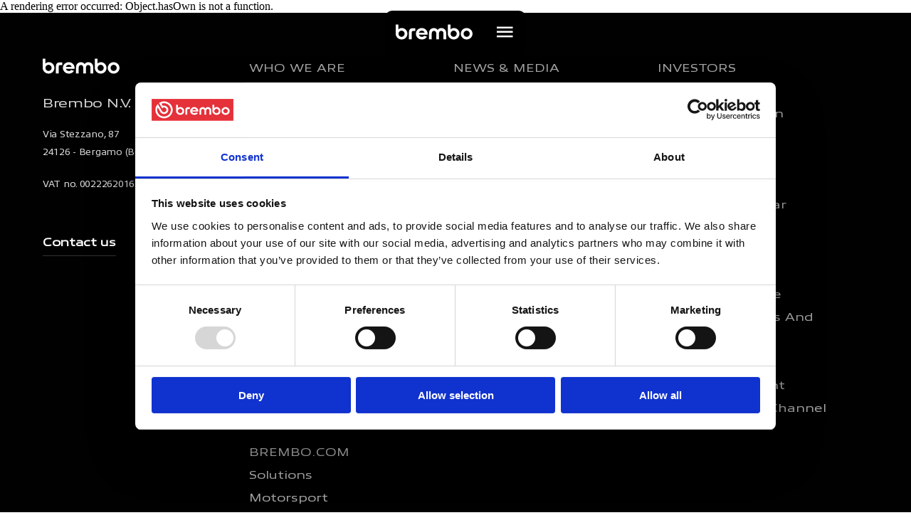

--- FILE ---
content_type: text/html; charset=utf-8
request_url: https://www.brembogroup.com/en/sustainability/governance
body_size: 29010
content:
<!DOCTYPE html><html lang="en"><head><meta charSet="utf-8"/><meta name="viewport" content="width=device-width"/><link rel="canonical" href="https://www.brembogroup.com/en/sustainability/governance"/><title>Corporate Governance | Brembo Corporate website EN</title><link rel="icon" href="https://www.brembogroup.com//favicon.png"/><link rel="stylesheet" href="https://edge-platform.sitecorecloud.io/v1/files/pages/styles/content-styles.css?sitecoreContextId=6zlRuMXOeVjggUUcXpWvLn"/><meta property="og:type" content=""/><meta property="og:title" content="Governance"/><meta property="og:image" content=""/><meta property="og:description" content=""/><meta property="og:site_name" content="BremboGroup"/><meta name="description" content="Explore Brembo&#x27;s corporate governance model on our corporate website. Learn more about our board, reports, and policies."/><script src="https://consent.cookiebot.com/uc.js?cbid=8c687c8b-eb52-4cfe-811c-2d8fe38ba379&amp;culture=EN" async=""></script><meta name="google-site-verification" content="0ffEG92BmLxpDpAF8jYmkfWuGhgYgJcQG2pZqV9JrDQ"/><meta name="next-head-count" content="14"/><link data-next-font="" rel="preconnect" href="/" crossorigin="anonymous"/><script id="siteheadscript" data-nscript="beforeInteractive">(function(w,d,s,l,i){w[l]=w[l]||[];w[l].push({'gtm.start':new Date().getTime(),event:'gtm.js'});var f=d.getElementsByTagName(s)[0],j=d.createElement(s),dl=l!='dataLayer'?'&l='+l:'';j.async=true;j.src='https://www.googletagmanager.com/gtm.js?id='+i+dl;f.parentNode.insertBefore(j,f);})(window,document,'script','dataLayer','GTM-P43DDCPJ');(function(w,d,s,l,i){w[l]=w[l]||[];w[l].push({'gtm.start':new Date().getTime(),event:'gtm.js'});var f=d.getElementsByTagName(s)[0],j=d.createElement(s),dl=l!='dataLayer'?'&l='+l:'';j.async=true;j.src='https://www.googletagmanager.com/gtm.js?id='+i+dl;f.parentNode.insertBefore(j,f);})(window,document,'script','dataLayer','GTM-WZ53HB25');</script><script id="sitestructuredata" type="application/ld+json" data-nscript="beforeInteractive">{"@context":"https://schema.org","@type":"WebPage","name":"Corporate Governance | Brembo Corporate website EN","description":"","url":"https://www.brembogroup.com/en/sustainability/governance"}</script><link rel="preload" href="/_next/static/css/b652c62fd7a5b322.css" as="style"/><link rel="stylesheet" href="/_next/static/css/b652c62fd7a5b322.css" data-n-g=""/><link rel="preload" href="/_next/static/css/4c369700acc26f99.css" as="style"/><link rel="stylesheet" href="/_next/static/css/4c369700acc26f99.css" data-n-p=""/><noscript data-n-css=""></noscript><script defer="" nomodule="" src="/_next/static/chunks/polyfills-c67a75d1b6f99dc8.js"></script><script src="/_next/static/chunks/webpack-ce74887b931cc3cb.js" defer=""></script><script src="/_next/static/chunks/framework-10fac88913917d91.js" defer=""></script><script src="/_next/static/chunks/main-ba4542dac5adc000.js" defer=""></script><script src="/_next/static/chunks/pages/_app-92cae90f1cc5ea5c.js" defer=""></script><script src="/_next/static/chunks/ee8b1517-4340cf188023d77d.js" defer=""></script><script src="/_next/static/chunks/94726e6d-5aeda79ec9ec0912.js" defer=""></script><script src="/_next/static/chunks/544-2e8699fdd2ba0e6e.js" defer=""></script><script src="/_next/static/chunks/643-27f48a41dc0b2be6.js" defer=""></script><script src="/_next/static/chunks/pages/%5B%5B...path%5D%5D-5d864568df6a98f2.js" defer=""></script><script src="/_next/static/LobbwYoXxnxLMZPhQlKfn/_buildManifest.js" defer=""></script><script src="/_next/static/LobbwYoXxnxLMZPhQlKfn/_ssgManifest.js" defer=""></script><style id="__jsx-d09fd6f5aa9d1de0">.hero-slider.unboxed .content-wrapper{padding:60px 30px}.hero-slider.unboxed.height-100 .image-wrapper{height:100svh}.hero-slider.unboxed.height-100:not(.position-center) .video-controls-btn,.hero-slider.unboxed.height-100:not(.position-center) swiper-container::part(pagination){bottom:60px}.hero-slider.unboxed.height-100.position-center .video-controls-btn,.hero-slider.unboxed.height-100.position-center swiper-container::part(pagination){bottom:60px!important}.hero-slider.unboxed.height-80 .image-wrapper{height:80svh}.hero-slider.unboxed.height-80 .content-wrapper{bottom:180px}.hero-slider.unboxed.height-80:not(.position-center) .video-controls-btn,.hero-slider.unboxed.height-80:not(.position-center) swiper-container::part(pagination){bottom:90px}.hero-slider.unboxed.height-60 .image-wrapper{height:60svh}.hero-slider.unboxed.height-60 .video-controls-btn,.hero-slider.unboxed.height-60 swiper-container::part(pagination){bottom:30px}.hero-slider.unboxed.height-80.position-center .video-controls-btn,.hero-slider.unboxed.height-100.position-center .video-controls-btn,.hero-slider.unboxed.height-80.position-center swiper-container::part(pagination),.hero-slider.unboxed.height-100.position-center swiper-container::part(pagination){bottom:60px}.hero-slider.boxed .swiper-slide-active .no-bg{-webkit-border-radius:15px;-moz-border-radius:15px;border-radius:15px}.hero-slider.boxed.height-100 .image-wrapper{height:-webkit-calc(100svh - 60px);height:-moz-calc(100svh - 60px);height:calc(100svh - 60px)}.hero-slider.boxed.height-100 .content-wrapper{bottom:150px}.hero-slider.boxed.height-80 .image-wrapper{height:-webkit-calc(80svh - 60px);height:-moz-calc(80svh - 60px);height:calc(80svh - 60px)}.hero-slider.boxed.height-80 .content-wrapper{bottom:150px}.hero-slider.boxed.height-60 .image-wrapper{height:-webkit-calc(60svh - 60px);height:-moz-calc(60svh - 60px);height:calc(60svh - 60px)}.hero-slider.boxed.height-80 .video-controls-btn,.hero-slider.boxed.height-100 .video-controls-btn,.hero-slider.boxed.height-80 swiper-container::part(pagination),.hero-slider.boxed.height-100 swiper-container::part(pagination){bottom:60px}.hero-slider.boxed .image-wrapper img,.hero-slider.unboxed .image-wrapper img,.hero-slider.boxed .image-wrapper video,.hero-slider.unboxed .image-wrapper video{height:100%;-o-object-fit:cover;object-fit:cover;width:100%}.hero-slider.height-60 .video-controls-btn,.hero-slider.height-60 swiper-container::part(pagination){bottom:30px}.hero-slider.height-60 .gradient::after{left:-29px;bottom:-181px}.hero-slider.height-100 .gradient::after{left:-29px;bottom:-69px}.hero-slider.height-80 .gradient::after{left:-29px;bottom:-141px}.hero-slider .swiper-slide-wrapper.position-center p{text-align:center}@media(min-width:1024px){.hero-slider.boxed.height-100 .content-wrapper{padding-bottom:0}.hero-slider.unboxed .content-wrapper{max-width:-webkit-calc(100% - 120px);max-width:-moz-calc(100% - 120px);max-width:calc(100% - 120px)}.hero-slider.unboxed.height-60 .content-wrapper{bottom:30px;padding:30px 60px}.hero-slider.unboxed.height-60.position-center .content-wrapper{padding:0 60px}.hero-slider.boxed.height-60 .image-wrapper{height:-webkit-calc(60svh - 60px);height:-moz-calc(60svh - 60px);height:calc(60svh - 60px)}.hero-slider.boxed.height-60 .content-wrapper{padding:60px;bottom:60px}.hero-slider.boxed.height-60.position-center{padding:0 60px}.hero-slider.boxed.height-100 .image-wrapper{height:-webkit-calc(100svh - 120px);height:-moz-calc(100svh - 120px);height:calc(100svh - 120px)}.hero-slider.boxed.height-80 .image-wrapper{height:-webkit-calc(80svh - 60px);height:-moz-calc(80svh - 60px);height:calc(80svh - 60px)}.hero-slider.boxed.height-80 .content-wrapper{bottom:90px}.hero-slider.height-100 .gradient::after{bottom:-320px}.hero-slider.height-80 .gradient::after{bottom:-460px}.hero-slider.height-60 .gradient::after{bottom:-495px}.hero-slider.height-80 .video-controls-btn,.hero-slider.height-100 .video-controls-btn,.hero-slider.height-80 swiper-container::part(pagination),.hero-slider.height-100 swiper-container::part(pagination){bottom:60px!important}.hero-slider.height-80 .content-wrapper,.hero-slider.height-100 .content-wrapper{padding:60px 60px 50px;bottom:90px}.hero-slider.height-80 .content-wrapper .description-column,.hero-slider.height-100 .content-wrapper .description-column{padding-bottom:10px}}@media(max-width:1023px){.hero-slider.unboxed.height-100 .position-left .content-wrapper,.hero-slider.unboxed.height-100 .position-right .content-wrapper{bottom:150px}}.hero-slider .swiper-slide-active .hero-text span{-webkit-transform:translatey(50px)translatez(0px);-moz-transform:translatey(50px)translatez(0px);-ms-transform:translatey(50px)translatez(0px);-o-transform:translatey(50px)translatez(0px);transform:translatey(50px)translatez(0px);-webkit-animation:twister.5s forwards;-moz-animation:twister.5s forwards;-o-animation:twister.5s forwards;animation:twister.5s forwards;opacity:0}.hero-slider .swiper-slide-active .client-mode .tagline-wrapper,.hero-slider .swiper-slide-active .client-mode .description-column{opacity:0;-webkit-animation:fade-in.6s cubic-bezier(0,.55,.45,1);-moz-animation:fade-in.6s cubic-bezier(0,.55,.45,1);-o-animation:fade-in.6s cubic-bezier(0,.55,.45,1);animation:fade-in.6s cubic-bezier(0,.55,.45,1);-webkit-animation-fill-mode:forwards;-moz-animation-fill-mode:forwards;-o-animation-fill-mode:forwards;animation-fill-mode:forwards}.hero-slider swiper-container::part(pagination){position:absolute;left:30px;display:-webkit-box;display:-webkit-flex;display:-moz-box;display:-ms-flexbox;display:flex;-webkit-column-gap:15px;-moz-column-gap:15px;column-gap:15px;-webkit-flex-wrap:wrap;-ms-flex-wrap:wrap;flex-wrap:wrap;padding:10px 0;bottom:60px;width:auto}.hero-slider swiper-container::part(bullet),.hero-slider swiper-container::part(bullet-active){cursor:pointer;height:10px;width:10px;margin:0}.hero-slider swiper-container:has(.swiper-slide-active>.Light)::part(bullet){background-color:#010101;opacity:.5}.hero-slider swiper-container:has(.swiper-slide-active>.Light)::part(bullet-active){background-color:#010101}.hero-slider swiper-container:has(.swiper-slide-active>.Dark)::part(bullet){background-color:#fff;opacity:.2}.hero-slider swiper-container:has(.swiper-slide-active>.Dark)::part(bullet-active){background-color:#fff}@media(min-width:1024px){.hero-slider.unboxed .content-wrapper{width:100%}.hero-slider swiper-container::part(pagination){left:60px;bottom:60px}}.hero-slider.page-editing-mode.unboxed.height-100 .image-wrapper{height:96svh}.hero-slider.page-editing-mode.unboxed.height-80 .image-wrapper{height:77svh}.hero-slider.page-editing-mode.unboxed.height-60 .image-wrapper{height:58svh}.hero-slider.page-editing-mode.boxed.height-100 .image-wrapper{height:-webkit-calc(100svh - 66px);height:-moz-calc(100svh - 66px);height:calc(100svh - 66px)}.hero-slider.page-editing-mode.boxed.height-80 .image-wrapper{height:-webkit-calc(80svh - 66px);height:-moz-calc(80svh - 66px);height:calc(80svh - 66px)}.hero-slider.page-editing-mode.boxed.height-60 .image-wrapper{height:-webkit-calc(60svh - 66px);height:-moz-calc(60svh - 66px);height:calc(60svh - 66px)}@media(min-width:1024px){.hero-slider.page-editing-mode.boxed.height-60 .image-wrapper{height:-webkit-calc(60svh - 66px);height:-moz-calc(60svh - 66px);height:calc(60svh - 66px)}.hero-slider.page-editing-mode.boxed.height-100 .image-wrapper{height:-webkit-calc(100svh - 128px);height:-moz-calc(100svh - 128px);height:calc(100svh - 128px)}.hero-slider.page-editing-mode.boxed.height-80 .image-wrapper{height:-webkit-calc(80svh - 66px);height:-moz-calc(80svh - 66px);height:calc(80svh - 66px)}}.hero-slider.page-editor-mode .sc-image-wrapper img{max-height:100%!important;max-width:100%!important}.hero-slider.extend-gradient{z-index:0}.extend-gradient .gradient::after{display:none}.extend-gradient .swiper-slide-wrapper .no-bg{background:transparent}.extend-gradient .swiper-area:has(.swiper-slide-active .swiper-slide-wrapper.Dark .no-bg){background-color:#010101}.extend-gradient .swiper-area:has(.swiper-slide-active .swiper-slide-wrapper.Light .no-bg){background-color:#fff}@-webkit-keyframes twister{10%{opacity:.1}100%{-webkit-transform:translate(0);transform:translate(0);opacity:1}}@-moz-keyframes twister{10%{opacity:.1}100%{-moz-transform:translate(0);transform:translate(0);opacity:1}}@-o-keyframes twister{10%{opacity:.1}100%{-o-transform:translate(0);transform:translate(0);opacity:1}}@keyframes twister{10%{opacity:.1}100%{-webkit-transform:translate(0);-moz-transform:translate(0);-o-transform:translate(0);transform:translate(0);opacity:1}}@-webkit-keyframes fade-in{from{opacity:0}to{opacity:1}}@-moz-keyframes fade-in{from{opacity:0}to{opacity:1}}@-o-keyframes fade-in{from{opacity:0}to{opacity:1}}@keyframes fade-in{from{opacity:0}to{opacity:1}}</style><style id="__jsx-bb73ea322c47b450">.counter .odometer{font-variant-numeric:lining-nums proportional-nums;font-family:"Allumi STD Extended";-webkit-font-feature-settings:"liga"off;-moz-font-feature-settings:"liga"off;font-feature-settings:"liga"off;color:var(--font-color-1);font-size:36px;font-style:normal;font-weight:400;line-height:36px;letter-spacing:-1.08px;margin:0px;min-height:36px}.odometer-wrapper{display:-webkit-box;display:-webkit-flex;display:-moz-box;display:-ms-flexbox;display:flex}@media(min-width:1024px){.counter .odometer{font-size:60px;line-height:66px;letter-spacing:-3px}.counter .odometer-wrapper{min-height:66px}}.counter .odometer .odometer-inside{display:-webkit-box;display:-webkit-flex;display:-moz-box;display:-ms-flexbox;display:flex;-webkit-flex-wrap:wrap;-ms-flex-wrap:wrap;flex-wrap:wrap}.odometer.odometer-auto-theme,.odometer.odometer-theme-default{display:-moz-inline-box;-moz-box-orient:vertical;display:inline-block;vertical-align:middle;*vertical-align: auto;position:relative}.odometer.odometer-auto-theme,.odometer.odometer-theme-default{*display: inline;}.odometer.odometer-auto-theme .odometer-digit,.odometer.odometer-theme-default .odometer-digit{display:-moz-inline-box;-moz-box-orient:vertical;display:inline-block;vertical-align:middle;*vertical-align: auto;position:relative}.odometer.odometer-auto-theme .odometer-digit,.odometer.odometer-theme-default .odometer-digit{*display: inline;}.odometer.odometer-auto-theme .odometer-digit .odometer-digit-spacer,.odometer.odometer-theme-default .odometer-digit .odometer-digit-spacer{display:-moz-inline-box;-moz-box-orient:vertical;display:inline-block;*vertical-align: auto;visibility:hidden}.odometer.odometer-auto-theme .odometer-digit .odometer-digit-spacer,.odometer.odometer-theme-default .odometer-digit .odometer-digit-spacer{*display: inline;}.odometer.odometer-auto-theme .odometer-digit .odometer-digit-inner,.odometer.odometer-theme-default .odometer-digit .odometer-digit-inner{text-align:left;display:block;position:absolute;top:0;left:0;right:0;bottom:0;overflow:hidden}.odometer.odometer-auto-theme .odometer-digit .odometer-ribbon,.odometer.odometer-theme-default .odometer-digit .odometer-ribbon{display:block}.odometer.odometer-auto-theme .odometer-digit .odometer-ribbon-inner,.odometer.odometer-theme-default .odometer-digit .odometer-ribbon-inner{display:block;-webkit-backface-visibility:hidden}.odometer.odometer-auto-theme .odometer-digit .odometer-value,.odometer.odometer-theme-default .odometer-digit .odometer-value{display:block;-webkit-transform:translatez(0)}.odometer.odometer-auto-theme .odometer-digit .odometer-value.odometer-last-value,.odometer.odometer-theme-default .odometer-digit .odometer-value.odometer-last-value{position:absolute}.odometer.odometer-auto-theme.odometer-animating-up .odometer-ribbon-inner,.odometer.odometer-theme-default.odometer-animating-up .odometer-ribbon-inner{-webkit-transition:-webkit-transform 2s;-moz-transition:-moz-transform 2s;-ms-transition:-ms-transform 2s;-o-transition:-o-transform 2s;transition:-webkit-transform 2s;transition:-moz-transform 2s;transition:-o-transform 2s;transition:transform 2s}.odometer.odometer-auto-theme.odometer-animating-up.odometer-animating .odometer-ribbon-inner,.odometer.odometer-theme-default.odometer-animating-up.odometer-animating .odometer-ribbon-inner{-webkit-transform:translatey(-100%);-moz-transform:translatey(-100%);-ms-transform:translatey(-100%);-o-transform:translatey(-100%);transform:translatey(-100%)}.odometer.odometer-auto-theme.odometer-animating-down .odometer-ribbon-inner,.odometer.odometer-theme-default.odometer-animating-down .odometer-ribbon-inner{-webkit-transform:translatey(-100%);-moz-transform:translatey(-100%);-ms-transform:translatey(-100%);-o-transform:translatey(-100%);transform:translatey(-100%)}.odometer.odometer-auto-theme.odometer-animating-down.odometer-animating .odometer-ribbon-inner,.odometer.odometer-theme-default.odometer-animating-down.odometer-animating .odometer-ribbon-inner{-webkit-transition:-webkit-transform 2s;-moz-transition:-moz-transform 2s;-ms-transition:-ms-transform 2s;-o-transition:-o-transform 2s;transition:-webkit-transform 2s;transition:-moz-transform 2s;transition:-o-transform 2s;transition:transform 2s;-webkit-transform:translatey(0);-moz-transform:translatey(0);-ms-transform:translatey(0);-o-transform:translatey(0);transform:translatey(0)}.odometer.odometer-auto-theme .odometer-value,.odometer.odometer-theme-default .odometer-value{text-align:center}</style>
<script>(window.BOOMR_mq=window.BOOMR_mq||[]).push(["addVar",{"rua.upush":"false","rua.cpush":"false","rua.upre":"false","rua.cpre":"false","rua.uprl":"false","rua.cprl":"false","rua.cprf":"false","rua.trans":"","rua.cook":"false","rua.ims":"false","rua.ufprl":"false","rua.cfprl":"false","rua.isuxp":"false","rua.texp":"norulematch","rua.ceh":"false","rua.ueh":"false","rua.ieh.st":"0"}]);</script>
                              <script>!function(e){var n="https://s.go-mpulse.net/boomerang/";if("False"=="True")e.BOOMR_config=e.BOOMR_config||{},e.BOOMR_config.PageParams=e.BOOMR_config.PageParams||{},e.BOOMR_config.PageParams.pci=!0,n="https://s2.go-mpulse.net/boomerang/";if(window.BOOMR_API_key="TFDF2-6F6PZ-QUMBB-M4JY2-VTXN3",function(){function e(){if(!r){var e=document.createElement("script");e.id="boomr-scr-as",e.src=window.BOOMR.url,e.async=!0,o.appendChild(e),r=!0}}function t(e){r=!0;var n,t,a,i,d=document,O=window;if(window.BOOMR.snippetMethod=e?"if":"i",t=function(e,n){var t=d.createElement("script");t.id=n||"boomr-if-as",t.src=window.BOOMR.url,BOOMR_lstart=(new Date).getTime(),e=e||d.body,e.appendChild(t)},!window.addEventListener&&window.attachEvent&&navigator.userAgent.match(/MSIE [67]\./))return window.BOOMR.snippetMethod="s",void t(o,"boomr-async");a=document.createElement("IFRAME"),a.src="about:blank",a.title="",a.role="presentation",a.loading="eager",i=(a.frameElement||a).style,i.width=0,i.height=0,i.border=0,i.display="none",o.appendChild(a);try{O=a.contentWindow,d=O.document.open()}catch(_){n=document.domain,a.src="javascript:var d=document.open();d.domain='"+n+"';void 0;",O=a.contentWindow,d=O.document.open()}if(n)d._boomrl=function(){this.domain=n,t()},d.write("<bo"+"dy onload='document._boomrl();'>");else if(O._boomrl=function(){t()},O.addEventListener)O.addEventListener("load",O._boomrl,!1);else if(O.attachEvent)O.attachEvent("onload",O._boomrl);d.close()}function a(e){window.BOOMR_onload=e&&e.timeStamp||(new Date).getTime()}if(!window.BOOMR||!window.BOOMR.version&&!window.BOOMR.snippetExecuted){window.BOOMR=window.BOOMR||{},window.BOOMR.snippetStart=(new Date).getTime(),window.BOOMR.snippetExecuted=!0,window.BOOMR.snippetVersion=14,window.BOOMR.url=n+"TFDF2-6F6PZ-QUMBB-M4JY2-VTXN3";var i=document.currentScript||document.getElementsByTagName("script")[0],o=i.parentNode,r=!1,d=document.createElement("link");if(d.relList&&"function"==typeof d.relList.supports&&d.relList.supports("preload")&&"as"in d)window.BOOMR.snippetMethod="p",d.href=window.BOOMR.url,d.rel="preload",d.as="script",d.addEventListener("load",e),d.addEventListener("error",function(){t(!0)}),setTimeout(function(){if(!r)t(!0)},3e3),BOOMR_lstart=(new Date).getTime(),o.appendChild(d);else t(!1);if(window.addEventListener)window.addEventListener("load",a,!1);else if(window.attachEvent)window.attachEvent("onload",a)}}(),"".length>0)if(e&&"performance"in e&&e.performance&&"function"==typeof e.performance.setResourceTimingBufferSize)e.performance.setResourceTimingBufferSize();!function(){if(BOOMR=e.BOOMR||{},BOOMR.plugins=BOOMR.plugins||{},!BOOMR.plugins.AK){var n=""=="true"?1:0,t="",a="bu57fkixfmgo22lselra-f-8cfcf7f8c-clientnsv4-s.akamaihd.net",i="false"=="true"?2:1,o={"ak.v":"39","ak.cp":"1745753","ak.ai":parseInt("1132056",10),"ak.ol":"0","ak.cr":11,"ak.ipv":4,"ak.proto":"h2","ak.rid":"14593beb","ak.r":47376,"ak.a2":n,"ak.m":"","ak.n":"essl","ak.bpcip":"13.59.242.0","ak.cport":56262,"ak.gh":"23.200.85.102","ak.quicv":"","ak.tlsv":"tls1.3","ak.0rtt":"","ak.0rtt.ed":"","ak.csrc":"-","ak.acc":"","ak.t":"1769087714","ak.ak":"hOBiQwZUYzCg5VSAfCLimQ==koIaQAqKPG1cJdWYoXx1lgcY9yPtO8f/bHLRFup2ilp+oFnZeVT0BbdsAA/nEk0AIbvHAVppFSA4lX+KQKT/DdCa4bS1BIykcPFdPYBip33rfzdDesBP6aeJ54qKmPizVncqlN8mJy3Io5STtqCHkQZZEdsHv4IAhGIrrGWYawDRhoLwuTfXbvdlBCdWEamvzS6v0kWvuj4/CM09p+dI1OZ+QRtk3xDACFH94H7F0aPSYqfPoaZgMZ4hlX+/Ddx9UxjOTj7vAB5pUKbPqlpimICPzio+vcV18w/MWQ6nVZRKV6p6DyH/tJBPc8ZKY+w1oCWcaAa2eKzS989r3jGxb64O3uYCzXooXOEodsntQ+rYNvdK6bfewoWmAW8TRh23dXCWa0QPIfH4+W9H8tTKHNmkQU5GCeAeB22polEllsA=","ak.pv":"15","ak.dpoabenc":"","ak.tf":i};if(""!==t)o["ak.ruds"]=t;var r={i:!1,av:function(n){var t="http.initiator";if(n&&(!n[t]||"spa_hard"===n[t]))o["ak.feo"]=void 0!==e.aFeoApplied?1:0,BOOMR.addVar(o)},rv:function(){var e=["ak.bpcip","ak.cport","ak.cr","ak.csrc","ak.gh","ak.ipv","ak.m","ak.n","ak.ol","ak.proto","ak.quicv","ak.tlsv","ak.0rtt","ak.0rtt.ed","ak.r","ak.acc","ak.t","ak.tf"];BOOMR.removeVar(e)}};BOOMR.plugins.AK={akVars:o,akDNSPreFetchDomain:a,init:function(){if(!r.i){var e=BOOMR.subscribe;e("before_beacon",r.av,null,null),e("onbeacon",r.rv,null,null),r.i=!0}return this},is_complete:function(){return!0}}}}()}(window);</script></head><body><div id="__next"><byoc-registration components="[]" datasources="[]"></byoc-registration><div class="prod-mode"><div><!-- Google Tag Manager (noscript) -->
<noscript><iframe src="https://www.googletagmanager.com/ns.html?id=GTM-P43DDCPJ"
height="0" width="0" style="display:none;visibility:hidden"></iframe></noscript>
<!-- End Google Tag Manager (noscript) -->

<!-- Google Tag Manager (noscript) -->
<noscript><iframe src="https://www.googletagmanager.com/ns.html?id=GTM-WZ53HB25"
height="0" width="0" style="display:none;visibility:hidden"></iframe></noscript>
<!-- End Google Tag Manager (noscript) --></div><span id="publishingDate" style="display:none" aria-hidden="true">0001-01-01T00:00:00Z</span><span id="pageTopic" style="display:none" aria-hidden="true"></span><span id="pageType" style="display:none" aria-hidden="true">Pages</span><span id="productType" style="display:none" aria-hidden="true">notset</span><span id="productFamily" style="display:none" aria-hidden="true">notset</span><span id="vehicleType" style="display:none" aria-hidden="true"></span><span id="order" style="display:none" aria-hidden="true"></span><span id="area" style="display:none" aria-hidden="true"></span><span id="topic" style="display:none" aria-hidden="true"></span><span id="productSubtype" style="display:none" aria-hidden="true">notset</span><span id="productMappingValue" style="display:none" aria-hidden="true">notset</span><span id="productTypeDisplay" style="display:none" aria-hidden="true"></span><header><div id="header"><nav class="Light Header_header-menu-container__9sTjn Header "><div class="Header_link-displaynone__8iDEP"><ul><li><a href="https://www.brembogroup.com/en/who-we-are">Who we are</a><ul><li><a href="https://www.brembogroup.com/en/who-we-are/innovation">Innovation</a><ul></ul></li><li><a href="https://www.brembogroup.com/en/who-we-are#thegroup">The Group</a><ul></ul></li><li><a href="https://www.brembogroup.com/en/who-we-are#aroundtheworld">Brembo Around the World</a><ul></ul></li><li><a href="https://www.brembogroup.com/en/who-we-are/brembo-history">The Story of Brembo</a><ul></ul></li><li><a href="https://www.brembogroup.com/en/who-we-are/quality">Quality</a><ul></ul></li></ul></li><li><a href="https://www.brembogroup.com/en/media">News &amp; Media</a><ul><li><a href="https://www.brembogroup.com/en/media/press-releases">Press Releases</a><ul></ul></li><li><a href="https://www.brembogroup.com/en/media/media-library">Media Library</a><ul></ul></li></ul></li><li><a href="https://www.brembogroup.com/en/investors">Investors</a><ul><li><a href="https://www.brembogroup.com/en/investors/financials">Financials</a><ul></ul></li><li><a href="https://www.brembogroup.com/en/investors/stock-information">Stock Information</a><ul></ul></li><li><a href="https://www.brembogroup.com/en/investors/press-releases">Press Releases</a><ul></ul></li><li><a href="https://www.brembogroup.com/en/investors/reports">Reports</a><ul></ul></li><li><a href="https://www.brembogroup.com/en/investors/presentations">Presentations </a><ul></ul></li><li><a href="https://www.brembogroup.com/en/investors/calendar">Financial Calendar</a><ul></ul></li><li><a href="https://www.brembogroup.com/en/investors/for-shareholders">For Shareholders</a><ul><li><a href="https://www.brembogroup.com/en/investors/for-shareholders/shareholders-meeting">Shareholders&#x27; Meeting</a></li><li><a href="https://www.brembogroup.com/en/investors/for-shareholders/special-voting-shares">Special Voting Shares</a></li><li><a href="https://www.brembogroup.com/en/investors/for-shareholders/registered-office-relocation">Relocation of Registered Office</a></li><li><a href="https://www.brembogroup.com/en/investors/for-shareholders/dividends">Dividend Policy</a></li><li><a href="https://www.brembogroup.com/en/investors/for-shareholders/share-capital">Share Capital</a></li><li><a href="https://www.brembogroup.com/en/investors/for-shareholders/company-notice">Company Notices</a></li><li><a href="https://www.brembogroup.com/en/investors/for-shareholders/internal-dealing">Internal Dealing</a></li></ul></li></ul></li><li><a href="https://www.brembogroup.com/en/sustainability">Sustainability</a><ul><li><a href="https://www.brembogroup.com/en/sustainability/corporate-social-responsibility">Our Commitment</a><ul><li><a href="https://www.brembogroup.com/en/sustainability/corporate-social-responsibility/history-of-csr">Sustainability History</a></li></ul></li><li><a href="https://www.brembogroup.com/en/sustainability/environment">Environment</a><ul></ul></li><li><a href="https://www.brembogroup.com/en/sustainability/social">Social</a><ul></ul></li><li><a href="https://www.brembogroup.com/en/sustainability/governance">Governance</a><ul></ul></li><li><a href="https://www.brembogroup.com/en/sustainability/report">Reports</a><ul></ul></li><li><a href="https://www.brembogroup.com/en/sustainability/we-support-sdgs">We support SDGs</a><ul></ul></li></ul></li><li><a href="https://www.brembogroup.com/en/careers">Careers</a><ul><li><a href="https://www.brembogroup.com/en/careers/you-at-brembo">You @ Brembo</a><ul><li><a href="https://www.brembogroup.com/en/careers/you-at-brembo#whybrembo">Why Brembo</a></li><li><a href="https://www.brembogroup.com/en/careers/you-at-brembo/leaders-international-fast-track">LIFT Program</a></li><li><a href="https://www.brembogroup.com/en/careers/you-at-brembo/testimonials">Fresh Minds, Bright Future</a></li></ul></li><li><a href="https://fa-eonj-saasfaprod1.fa.ocs.oraclecloud.com/hcmUI/CandidateExperience/en/sites/CX_1001/">Join Brembo</a><ul></ul></li><li><a href="https://www.brembogroup.com/en/careers/empowering-students">Empowering Students</a><ul></ul></li></ul></li><li><a href="https://www.brembogroup.com/en/governance">Governance</a><ul><li><a href="https://www.brembogroup.com/en/governance/brembo-structure">Brembo Structure</a><ul></ul></li><li><a href="https://www.brembogroup.com/en/governance/governing-boards-and-committees">Governing boards and committees</a><ul></ul></li><li><a href="https://www.brembogroup.com/en/governance#documents">Documents</a><ul></ul></li><li><a href="https://www.brembogroup.com/en/governance/risk-management">Risk Management</a><ul></ul></li><li><a href="https://www.brembogroup.com/en/governance/whistleblowing-channel">Whistleblowing channel</a><ul></ul></li></ul></li></ul></div><div class="Header_menu-hamburger__UFGrU Header_black-background__0gM8f Header_fixed__wZozS"><a href="/en"><img src="https://brem-p-001.sitecorecontenthub.cloud/api/public/content/7548f0ffcc4b4a1f8c87d607e7988f48?v=f112806a" alt="brembo-logo" width="108" height="30" class="Header_header-brembo-logo__NWlGW"/></a><i data-testid="icon" style="font-size:30px" class="icon-content menu Header_header-hamburger__KRsLZ" tabindex="0" role="button"></i></div><div class="Header_menuRightContainer__0l7RR menuRightContainer"></div></nav></div></header><main><div id="content"><div data-lenis-prevent="true" class="hero-slider heroSlider_hero-slider__9BJ3G heroSlider_height-60__jP5SV height-60 unboxed undefined undefined  Light "><div class="heroSlider_banner-wrapper__FVHIf banner-wrapper"><div class="heroSlider_swiper-area__ciQ1Y swiper-area"><swiper-container autoplay-delay="4000" init="false"><swiper-slide><div class="swiper-slide-wrapper slides_swiper-slide-wrapper__iS0oB  position-center slides_position-center__FTiv7 Light slides_Light__9dTuE client-mode"><div class="slides_image-wrapper__CM_Vr image-wrapper no-bg slides_no-bg__V1fJD  undefined no-gradient undefined"><div class="slides_no-bg__V1fJD no-bg"></div> </div><div class="slides_content-wrapper__oyFt_ content-wrapper"><div class="slides_title-column__db_rB"><div class="tagline-wrapper" style="animation-delay:1.425s"></div><h1 class="font-style-1 slides_hero-text__PRJ6O hero-text slides_Large__rkz2D"><div><span style="animation-delay:0.825s">G</span><span style="animation-delay:0.855s">o</span><span style="animation-delay:0.885s">v</span><span style="animation-delay:0.9149999999999999s">e</span><span style="animation-delay:0.945s">r</span><span style="animation-delay:0.975s">n</span><span style="animation-delay:1.005s">a</span><span style="animation-delay:1.035s">n</span><span style="animation-delay:1.065s">c</span><span style="animation-delay:1.095s">e</span> </div></h1></div><div class="slides_description-column__923Bu description-column " style="animation-delay:1.425s"><div class="slides_generic-content__cqJ71 slides_description__apMy6 richtext"><div class="ck-content"><p>Values and principles mirrored in the organizational structure</p></div></div><a href="" class="button button_button__sfHdw button_mixed-full-ghost__NJWf2 mixed-full-ghost slides_mixed-full-ghost__I8ZvQ "></a><a href="" class="button button_button__sfHdw button_ghost__c5fqQ ghost slides_ghost__QV2tP "></a></div></div></div></swiper-slide></swiper-container></div></div></div><div data-lenis-prevent="true" class="hero-slider heroSlider_hero-slider__9BJ3G heroSlider_height-100__y4luZ height-100 boxed heroSlider_boxed__gRJYS undefined  Light "><div class="heroSlider_banner-wrapper__FVHIf banner-wrapper"><div class="heroSlider_swiper-area__ciQ1Y swiper-area"><swiper-container autoplay-delay="4000" init="false"><swiper-slide><div class="swiper-slide-wrapper slides_swiper-slide-wrapper__iS0oB  position-left slides_position-left__dPnp9 Dark undefined client-mode"><div class="slides_image-wrapper__CM_Vr image-wrapper image undefined overlay slides_overlay__QRemW no-gradient undefined"> <picture data-testid="custom-image-el" class="CustomNextImage_image-wrapper__G1Ite CustomNextImage_lazy-loaded-image__Bu_uk"><source media="(max-width: 575px)" srcSet="/_next/image?url=https%3A%2F%2Fbrem-p-001.sitecorecontenthub.cloud%2Fapi%2Fpublic%2Fcontent%2Ffdcf48316c5c46b1bc99858059df7f62%3Fv%3Dee49ecf7&amp;w=384&amp;q=85 1x, /_next/image?url=https%3A%2F%2Fbrem-p-001.sitecorecontenthub.cloud%2Fapi%2Fpublic%2Fcontent%2Ffdcf48316c5c46b1bc99858059df7f62%3Fv%3Dee49ecf7&amp;w=750&amp;q=85 2x"/><img loading="lazy" srcSet="/_next/image?url=https%3A%2F%2Fbrem-p-001.sitecorecontenthub.cloud%2Fapi%2Fpublic%2Fcontent%2Ffdcf48316c5c46b1bc99858059df7f62%3Fv%3Dee49ecf7&amp;w=1200&amp;q=85 1x, /_next/image?url=https%3A%2F%2Fbrem-p-001.sitecorecontenthub.cloud%2Fapi%2Fpublic%2Fcontent%2Ffdcf48316c5c46b1bc99858059df7f62%3Fv%3Dee49ecf7&amp;w=3840&amp;q=85 2x" alt="1_1Hero-Official Website Brembo-Building-Stezzano-0014.jpg" width="1200" height="800"/></picture></div><div class="slides_content-wrapper__oyFt_ content-wrapper"><div class="slides_title-column__db_rB"><div class="tagline-wrapper" style="animation-delay:1.125s"></div></div><div class="slides_description-column__923Bu description-column " style="animation-delay:1.125s"><a href="" class="button button_button__sfHdw button_mixed-full-ghost__NJWf2 mixed-full-ghost slides_mixed-full-ghost__I8ZvQ "></a><a href="" class="button button_button__sfHdw button_ghost__c5fqQ ghost slides_ghost__QV2tP "></a></div></div></div></swiper-slide></swiper-container></div></div></div><div class="Accordion_Accordion__ebvBf   Light undefined undefined undefined undefined"><div class="Accordion_subTitle__zoVp8 Accordion_position-left__Ax17H Accordion_fullLength__05VW4"><div class="Accordion_subTitleContent__xAF6T richtext"><div class="ck-content"><p>At the core of our Company’s Governance is a deep commitment to sustainability. We strive to integrate environmental, social, and economic responsibility into every aspect of our operations. We believe in creating long-term value not only for our business but also for society and the planet. Our dedication to sustainability is reflected in the way we operate, ensuring that every decision we make supports a future that is prosperous, fair, and environmentally sound. &nbsp;</p></div></div></div><div data-testid="accordion-toggle" role="none" class="Accordion_Accordions__M6O7A Accordion_clientAccordion__QLOUM clientAccordion interactionNotStarted"></div></div><div class="undefined Counter_counterContainer__Eijtx counter"><p class="Counter_counterTitle__wfvLz textBlock_brembo-text__Hx6lk textBlock_font-style-3__jxNRF textBlock_Medium__GDiN8">Highlights</p><div class="Counter_counters__xPJHq Counter_threeColumns__iC_h6"><div class="Counter_counter__L2k6z"><div class="Counter_counterValueWithoutIcon__enjFQ"><div class="odometer-wrapper"></div></div><p class="Counter_counterDesc__cn6sT textBlock_brembo-text__Hx6lk textBlock_font-style-7-extended__ZIrv0 ">Attendees to business integrity related training courses (9)</p></div><div class="Counter_counter__L2k6z"><div class="Counter_counterValueWithoutIcon__enjFQ"><div class="odometer-wrapper"></div><p class="undefined textBlock_brembo-text__Hx6lk textBlock_font-style-3__jxNRF ">%</p></div><p class="Counter_counterDesc__cn6sT textBlock_brembo-text__Hx6lk textBlock_font-style-7-extended__ZIrv0 ">Members of the BoD with ESG-related skills</p></div><div class="Counter_counter__L2k6z"><div class="Counter_counterValueWithoutIcon__enjFQ"><div class="odometer-wrapper"></div><p class="undefined textBlock_brembo-text__Hx6lk textBlock_font-style-3__jxNRF ">%</p></div><p class="Counter_counterDesc__cn6sT textBlock_brembo-text__Hx6lk textBlock_font-style-7-extended__ZIrv0 ">Board’s gender diversity ratio (10)</p></div><div class="Counter_counter__L2k6z"><div class="Counter_counterValueWithoutIcon__enjFQ"><div class="odometer-wrapper"></div><p class="undefined textBlock_brembo-text__Hx6lk textBlock_font-style-3__jxNRF ">%</p></div><p class="Counter_counterDesc__cn6sT textBlock_brembo-text__Hx6lk textBlock_font-style-7-extended__ZIrv0 ">ISO 27001 certified sites (11)</p></div><div class="Counter_counter__L2k6z"><div class="Counter_counterValueWithoutIcon__enjFQ"><div class="odometer-wrapper"></div></div><p class="Counter_counterDesc__cn6sT textBlock_brembo-text__Hx6lk textBlock_font-style-7-extended__ZIrv0 ">Annual meetings of the Audit, Risk &amp; Sustainability Committee </p></div></div></div><div class="component rich-text col-12"><div class="component-content"><div><div class="ck-content"><p style="margin-left:40px;"><span style="background-color:rgb(255,255,255);color:rgb(0,0,0);"><span style="-webkit-text-stroke-width:0px;display:inline !important;float:none;font-family:&quot;Allumi STD Extended&quot;;font-size:14px;font-style:normal;font-variant-caps:normal;font-variant-ligatures:normal;font-weight:400;letter-spacing:-0.36px;orphans:2;text-align:start;text-decoration-color:initial;text-decoration-style:initial;text-decoration-thickness:initial;text-indent:0px;text-transform:none;white-space:normal;widows:2;word-spacing:0px;">(9) In calculating the number of people trained on business ethics, a person is counted multiple times if they receive training on different topics. Business ethics include topics detailed in Code of Ethics, antibribery, 231 compliance o local compliance to prevent corporate criminal liability, GDPR, antitrust etc&nbsp;</span></span></p><p style="margin-left:40px;"><span style="background-color:rgb(255,255,255);color:rgb(0,0,0);"><span style="-webkit-text-stroke-width:0px;display:inline !important;float:none;font-family:&quot;Allumi STD Extended&quot;;font-size:14px;font-style:normal;font-variant-caps:normal;font-variant-ligatures:normal;font-weight:400;letter-spacing:-0.36px;orphans:2;text-align:start;text-decoration-color:initial;text-decoration-style:initial;text-decoration-thickness:initial;text-indent:0px;text-transform:none;white-space:normal;widows:2;word-spacing:0px;">(10) The Board’s gender diversity is calculated as: (Total number of female members / Total number of male members)*100.&nbsp;</span></span></p><p style="margin-left:40px;"><span style="background-color:rgb(255,255,255);color:rgb(0,0,0);"><span style="-webkit-text-stroke-width:0px;display:inline !important;float:none;font-family:&quot;Allumi STD Extended&quot;;font-size:14px;font-style:normal;font-variant-caps:normal;font-variant-ligatures:normal;font-weight:400;letter-spacing:-0.36px;orphans:2;text-align:start;text-decoration-color:initial;text-decoration-style:initial;text-decoration-thickness:initial;text-indent:0px;text-transform:none;white-space:normal;widows:2;word-spacing:0px;">(11) The ISO 27001 certified sites are the Italian sites of Brembo N.V. (Curno, Mapello and Stezzano), La. CAM. S.r.l., Brembo SGL Carbon Ceramic Brakes S.p.A., Brembo Poland Sp. Z.o.o. production hubs and Brembo Czech S.r.o.</span></span></p></div></div></div></div><div class="Accordion_Accordion__ebvBf   Light undefined undefined undefined undefined"><div class="Accordion_MainTitle__bx8Fv Accordion_position-left__Ax17H Accordion_Medium__poIlS"><p class="undefined textBlock_brembo-text__Hx6lk textBlock_font-style-5__rKIPv textBlock_Medium__GDiN8">Actions towards Governmental aspects</p></div><div data-testid="accordion-toggle" role="none" class="Accordion_Accordions__M6O7A Accordion_clientAccordion__QLOUM clientAccordion interactionNotStarted"><div><div class="AccordionItem_AccordionList__UMMt8 AccordionList"><div data-testid="accordion-item-toggle" role="none" class="AccordionItem_AccrodionItem__5npGG AccordionItem"><div class="AccordionItem_AccordionTitle__Pc5gs AccordionItem_small__DWuxR">Sustainability Governance</div><i data-testid="icon" class="icon-content add AccordionItem_AccordionIcon__DVOGc AccordionIcon" role=""></i></div><div data-testid="accordion-body" role="none" class="AccordionItem_AccordionExpand__HL9Oe accordion-body"><div class="component rich-text col-12"><div class="component-content"><div><div class="ck-content"><p>Brembo has established a <strong>dedicated sustainability governance system to integrate sustainability into its business practices</strong>.</p><p>&nbsp;<br />At the heart of this governance is the <strong>Chief Sustainability &amp; Risk Officer (CS&amp;RO)</strong>, who oversees sustainability efforts and coordinates initiatives across the company. The CS&amp;RO works closely with the Audit, Risk &amp; Sustainability Committee and is responsible for proposing and managing sustainability projects, monitoring action plans, and preparing the annual Disclosure of Non-Financial Information.</p><p><br />To support the CS&amp;RO, Brembo has created a <strong>Task Force</strong> comprising experts from various Global Central Functions (GCF) to analyze sustainability issues and contribute to data collection for the sustainability report.&nbsp;</p><p><br />Brembo also formed a <strong>Sustainability Committee</strong>, consisting of top management and GCF leaders, to define sustainability guidelines, adopt policies, and approve environmental and social strategic goals. The Committee oversees stakeholder engagement and sustainability risks and validates the sustainability reporting process.</p><p><br />In line with the Corporate Governance Code, Brembo established an <strong>Audit, Risk &amp; Sustainability Committee</strong> within the Board of Directors, tasked with advising on sustainability policies, procedures, and risks. This Committee monitors international sustainability initiatives, assesses corporate risks related to sustainability, and reviews the sustainability report.</p><p><br />In addition, Sustainability Ambassadors and Champions were appointed to raise awareness of sustainability across Brembo's global plants. These roles help promote sustainability, support local initiatives, and act as communication channels between the company and local operations.</p><p><br />Moreover, Brembo has implemented a <strong>Sustainability Self-Assessment (SSA)</strong> to monitor and track ESG progress across its plants and legal entities, identifying areas for improvement based on stakeholder expectations and industry best practices.</p><figure class="image"><img style="aspect-ratio:913/768;" src="https://brem-p-001.sitecorecontenthub.cloud/api/public/content/49d26c57511149dda99e5dc8399d0871?v=a9655a09" alt="Governance ENG_HR.jpg" width="913" height="768" /></figure></div></div></div></div></div></div></div><div><div class="AccordionItem_AccordionList__UMMt8 AccordionList"><div data-testid="accordion-item-toggle" role="none" class="AccordionItem_AccrodionItem__5npGG AccordionItem"><div class="AccordionItem_AccordionTitle__Pc5gs AccordionItem_small__DWuxR">Fair Operating Practices</div><i data-testid="icon" class="icon-content add AccordionItem_AccordionIcon__DVOGc AccordionIcon" role=""></i></div><div data-testid="accordion-body" role="none" class="AccordionItem_AccordionExpand__HL9Oe accordion-body"><div class="component rich-text col-12"><div class="component-content"><div><div class="ck-content"><p>The Group has a <strong>structured and organized system of policies</strong> which applies to the <strong>entire Group</strong> (the <strong>“Brembo Compliance Systems”</strong> based on the “Corporate and Compliance Tools”) aimed at <strong>preventing, managing and mitigating potential impacts and risks related to business conduct and at ensuring a high ethical standard in conducting business and the continuous improvement of its operating practices.</strong>&nbsp;</p><p>&nbsp;<br />Brembo Corporate and Compliance Tools mean all the instruments (documents, codes, oversight mechanisms and control procedures) implemented by the Parent at global level, and include, in particular:&nbsp;</p><ul style="list-style-type:disc;"><li>the <strong>Code of Ethics</strong>;&nbsp;</li><li>the <strong>Brembo Compliance Guidelines</strong>;</li><li>the <strong>231 Model</strong>;&nbsp;</li><li>the <strong>Antibribery Code of Conduct</strong>;&nbsp;</li><li>the <strong>Antitrust Code of Conduct</strong>.</li></ul><p>To read more about this topic, click <a href="https://www.brembogroup.com/en/governance">here</a> or read the dedicated paragraph of the <a href="https://brem-p-001.sitecorecontenthub.cloud/api/public/content/8ffe387057b4440cb221d7edaa5f4ca0?v=a2ffdf6d#page=89" target="_blank" title="Open in a new tab">Report</a>.<br />&nbsp;</p></div></div></div></div></div></div></div><div><div class="AccordionItem_AccordionList__UMMt8 AccordionList"><div data-testid="accordion-item-toggle" role="none" class="AccordionItem_AccrodionItem__5npGG AccordionItem"><div class="AccordionItem_AccordionTitle__Pc5gs AccordionItem_small__DWuxR">Risk Management</div><i data-testid="icon" class="icon-content add AccordionItem_AccordionIcon__DVOGc AccordionIcon" role=""></i></div><div data-testid="accordion-body" role="none" class="AccordionItem_AccordionExpand__HL9Oe accordion-body"><div class="component rich-text col-12"><div class="component-content"><div><div class="ck-content"><p>Brembo's <strong>risk assessment methodology</strong> for risk management is conducted under the overall <strong>ERM framework</strong> which follows the guidelines of <a href="https://www.iso.org/standard/65694.html#lifecycle" target="_blank">ISO 31000</a>. For each risk (including Sustainability Reporting risks) several items are reported and identified i.e. risk context, risk scenario and mitigation measures to prevent, control and transfer the risk. Through its top-down risk mapping process, Brembo assesses at least once a year the main risks of the Group on both short-term and medium-term horizons involving all GBU/GCF and main Geographies.</p><p><br />To discover more about the <strong>risk assessment proces</strong>s and the<strong> primary risks identified</strong>, see the dedicated section in the <a href="https://brem-p-001.sitecorecontenthub.cloud/api/public/content/8ffe387057b4440cb221d7edaa5f4ca0?v=a2ffdf6d#page=9" target="_blank" title="Open in a new tab">Report</a>.</p></div></div></div></div></div></div></div><div><div class="AccordionItem_AccordionList__UMMt8 AccordionList"><div data-testid="accordion-item-toggle" role="none" class="AccordionItem_AccrodionItem__5npGG AccordionItem"><div class="AccordionItem_AccordionTitle__Pc5gs AccordionItem_small__DWuxR">Whistleblowing</div><i data-testid="icon" class="icon-content add AccordionItem_AccordionIcon__DVOGc AccordionIcon" role=""></i></div><div data-testid="accordion-body" role="none" class="AccordionItem_AccordionExpand__HL9Oe accordion-body"><div class="component rich-text col-12"><div class="component-content"><div><div class="ck-content"><p>In order to ensure compliance with the principles of conduct, Brembo has issued an <a href="https://www.brembogroup.com/en/governance/whistleblowing-channel"><strong>internal whistleblowing channel</strong></a> to communicate also violations<strong> and irregularities in its codes</strong> of <strong>conducts</strong>, company <strong>policies </strong>and <strong>procedures</strong>, guaranteeing the confidentiality and anonymity of the person making the report.</p></div></div></div></div></div></div></div></div></div><div class="cardCollection Light CardCollection_container__KdpjH CardCollection_plainCardsContainer__Jl0DU CardCollection_notInPageEditor__ZF_hq cardCollection p-lr-0"><h2 class="CardCollection_headerText__StNqH textBlock_brembo-text__Hx6lk textBlock_font-style-5__rKIPv textBlock_Medium__GDiN8">Codes and Policies</h2><div class="CardCollection_plainCards__dFl53"><div class="CardCollection_plainCard__osF2Y"><div class="CardCollection_content__ynGoH"><p class="undefined textBlock_brembo-text__Hx6lk textBlock_font-style-6__xLU3F ">Human Rights Policy</p><p class="undefined  CardCollection_plainCardDescription__jOLw1 textBlock_brembo-text__Hx6lk textBlock_font-style-8-ext-reg__XPB3j ">Human Rights Policy approved by the Board of Directors of Brembo N.V. on 29.07.2025. This policy expresses Brembo’s commitment to upholding ethical standards and respecting human rights across operations and throughout its value chain.</p></div><div><a href="https://brem-p-001.sitecorecontenthub.cloud/api/public/content/751cda6388b044ebb45e009bd0166706?v=ccca3648" class="button button_button__sfHdw button_heroIcon__WLOja heroIcon CardCollection_heroIconButton__5lLd0 " title="" target="_blank"><svg aria-hidden="true" class="button_progress__NJokJ" viewBox="0 0 70 70"><path class="button_progressCircle__b4cjK" d="m35,2.5c17.955803,0 32.5,14.544199 32.5,32.5c0,17.955803 -14.544197,32.5 -32.5,32.5c-17.955803,0 -32.5,-14.544197 -32.5,-32.5c0,-17.955801 14.544197,-32.5 32.5,-32.5z"></path><path class="button_progressPath__wYnt0 progressPath" d="m35,2.5c17.955803,0 32.5,14.544199 32.5,32.5c0,17.955803 -14.544197,32.5 -32.5,32.5c-17.955803,0 -32.5,-14.544197 -32.5,-32.5c0,-17.955801 14.544197,-32.5 32.5,-32.5z" pathLength="1"></path></svg><i data-testid="icon" style="font-size:32px" class="icon-content arrow_forward undefined" role=""></i></a></div></div><div class="CardCollection_plainCard__osF2Y"><div class="CardCollection_content__ynGoH"><p class="undefined textBlock_brembo-text__Hx6lk textBlock_font-style-6__xLU3F ">Code of Ethics</p><p class="undefined  CardCollection_plainCardDescription__jOLw1 textBlock_brembo-text__Hx6lk textBlock_font-style-8-ext-reg__XPB3j ">Expresses the commitments and ethical responsibilities in conducting business and corporate activities undertaken by Brembo’s collaborators and controlling companies, whether they are administrators or employees in any sense of the terms​​.</p></div><div><a href="https://brem-p-001.sitecorecontenthub.cloud/api/public/content/f2b249503af043c988a0f2217545bf31?v=6a3e13f1" class="button button_button__sfHdw button_heroIcon__WLOja heroIcon CardCollection_heroIconButton__5lLd0 " target="_blank"><svg aria-hidden="true" class="button_progress__NJokJ" viewBox="0 0 70 70"><path class="button_progressCircle__b4cjK" d="m35,2.5c17.955803,0 32.5,14.544199 32.5,32.5c0,17.955803 -14.544197,32.5 -32.5,32.5c-17.955803,0 -32.5,-14.544197 -32.5,-32.5c0,-17.955801 14.544197,-32.5 32.5,-32.5z"></path><path class="button_progressPath__wYnt0 progressPath" d="m35,2.5c17.955803,0 32.5,14.544199 32.5,32.5c0,17.955803 -14.544197,32.5 -32.5,32.5c-17.955803,0 -32.5,-14.544197 -32.5,-32.5c0,-17.955801 14.544197,-32.5 32.5,-32.5z" pathLength="1"></path></svg><i data-testid="icon" style="font-size:32px" class="icon-content arrow_forward undefined" role=""></i></a></div></div><div class="CardCollection_plainCard__osF2Y"><div class="CardCollection_content__ynGoH"><p class="undefined textBlock_brembo-text__Hx6lk textBlock_font-style-6__xLU3F ">Code of Basic Working Conditions</p><p class="undefined  CardCollection_plainCardDescription__jOLw1 textBlock_brembo-text__Hx6lk textBlock_font-style-8-ext-reg__XPB3j ">It represents the commitment of Brembo to fundamental labor standards.</p></div><div><a href="https://brem-p-001.sitecorecontenthub.cloud/api/public/content/964b36fdd214476c9f9647ad29f65cff?v=c8aef4ad" class="button button_button__sfHdw button_heroIcon__WLOja heroIcon CardCollection_heroIconButton__5lLd0 " target="_blank"><svg aria-hidden="true" class="button_progress__NJokJ" viewBox="0 0 70 70"><path class="button_progressCircle__b4cjK" d="m35,2.5c17.955803,0 32.5,14.544199 32.5,32.5c0,17.955803 -14.544197,32.5 -32.5,32.5c-17.955803,0 -32.5,-14.544197 -32.5,-32.5c0,-17.955801 14.544197,-32.5 32.5,-32.5z"></path><path class="button_progressPath__wYnt0 progressPath" d="m35,2.5c17.955803,0 32.5,14.544199 32.5,32.5c0,17.955803 -14.544197,32.5 -32.5,32.5c-17.955803,0 -32.5,-14.544197 -32.5,-32.5c0,-17.955801 14.544197,-32.5 32.5,-32.5z" pathLength="1"></path></svg><i data-testid="icon" style="font-size:32px" class="icon-content arrow_forward undefined" role=""></i></a></div></div></div><div class="CardCollection_footerContainer__qCPaD"><button data-testid="showmore" class="CardCollection_bremboTextButton__VU8aS CardCollection_viewAll__A7xuH">View more</button></div></div></div></main><footer><div id="footer"><div class="Footer_Footer-container__v43_e Dark"><footer class="footer-subsection"><div class="Footer_Footer-display__0WZHT"><div class="Footer_Footer-logoAddress__H_KDW"><a href="https://www.brembo.com/en/contactus"><img src="https://brem-p-001.sitecorecontenthub.cloud/api/public/content/7548f0ffcc4b4a1f8c87d607e7988f48?v=d6b48e5f" alt="BREMBOGROUP_LOGO_White.svg" width="108" height="30"/></a><div class="Footer_Footer-Address__Ggdy0">Brembo N.V.</div><div class="font-style-9-classic Footer_Footer-subAddress__WTtP8">Via Stezzano, 87 </div><div class="font-style-9-classic Footer_Footer-subAddress__WTtP8">24126 - Bergamo (BG) Italy</div><div class="font-style-9-classic Footer_Footer-endAddress__oVUx1">VAT no. 00222620163</div><a href="https://www.brembo.com/en/contactus" class="button button_button__sfHdw button_ghost__c5fqQ ghost Footer_Footer-contactUs__bktL8 " target="">Contact us</a></div><div class="Footer_Footer-sectionCTA__XTSXG"><div class="Footer_Footer-AdditionalCTa__cUQbE"><div class="Footer_Footer-Accordion__LdIsP"><div class="Footer_Footer-header__mar3a"><a href="https://www.brembogroup.com/en/who-we-are" target="_self" rel="noopener" class="Footer_Footer-FontStyle__1yy4O  Footer_Footer-header__mar3a false">Who we are</a></div></div><div class="false"><a href="https://www.brembogroup.com/en/who-we-are/innovation" target="_self" rel="noopener" class="Footer_Footer-FontStyle__1yy4O  false false">Innovation</a></div><div class="false"><a href="https://www.brembogroup.com/en/who-we-are#thegroup" target="_self" rel="noopener" class="Footer_Footer-FontStyle__1yy4O  false false">The Group</a></div><div class="false"><a href="https://www.brembogroup.com/en/who-we-are#aroundtheworld" target="_self" rel="noopener" class="Footer_Footer-FontStyle__1yy4O  false false">Brembo Around the World</a></div><div class="false"><a href="https://www.brembogroup.com/en/who-we-are/brembo-history" target="_self" rel="noopener" class="Footer_Footer-FontStyle__1yy4O  false false">The Story of Brembo</a></div><div class="false"><a href="https://www.brembogroup.com/en/who-we-are/quality" target="_self" rel="noopener" class="Footer_Footer-FontStyle__1yy4O  false false">Quality</a></div><div class="false"><a href="https://www.brembogroup.com/en/who-we-are/brembo-ventures" target="_self" rel="noopener" class="Footer_Footer-FontStyle__1yy4O  false false">Brembo Ventures</a></div><div class="false"><a href="https://www.brembogroup.com/en/who-we-are/supplier" target="_self" rel="noopener" class="Footer_Footer-FontStyle__1yy4O  false false">For Supplier</a></div></div><div class="Footer_Footer-AdditionalCTa__cUQbE"><div class="Footer_Footer-Accordion__LdIsP"><div class="Footer_Footer-header__mar3a"><a href="https://www.brembogroup.com/en/media" target="_self" rel="noopener" class="Footer_Footer-FontStyle__1yy4O  Footer_Footer-header__mar3a false">News &amp; Media</a></div></div><div class="false"><a href="https://www.brembogroup.com/en/media/press-releases" target="_self" rel="noopener" class="Footer_Footer-FontStyle__1yy4O  false false">Press Releases</a></div><div class="false"><a href="https://www.brembogroup.com/en/media/media-library" target="_self" rel="noopener" class="Footer_Footer-FontStyle__1yy4O  false false">Media Library</a></div></div><div class="Footer_Footer-AdditionalCTa__cUQbE"><div class="Footer_Footer-Accordion__LdIsP"><div class="Footer_Footer-header__mar3a"><a href="https://www.brembogroup.com/en/investors" target="_self" rel="noopener" class="Footer_Footer-FontStyle__1yy4O  Footer_Footer-header__mar3a false">Investors</a></div></div><div class="false"><a href="https://www.brembogroup.com/en/investors/financials" target="_self" rel="noopener" class="Footer_Footer-FontStyle__1yy4O  false false">Financials</a></div><div class="false"><a href="https://www.brembogroup.com/en/investors/stock-information" target="_self" rel="noopener" class="Footer_Footer-FontStyle__1yy4O  false false">Stock Information</a></div><div class="false"><a href="https://www.brembogroup.com/en/investors/press-releases" target="_self" rel="noopener" class="Footer_Footer-FontStyle__1yy4O  false false">Press Releases</a></div><div class="false"><a href="https://www.brembogroup.com/en/investors/reports" target="_self" rel="noopener" class="Footer_Footer-FontStyle__1yy4O  false false">Reports</a></div><div class="false"><a href="https://www.brembogroup.com/en/investors/presentations" target="_self" rel="noopener" class="Footer_Footer-FontStyle__1yy4O  false false">Presentations </a></div><div class="false"><a href="https://www.brembogroup.com/en/investors/calendar" target="_self" rel="noopener" class="Footer_Footer-FontStyle__1yy4O  false false">Financial Calendar</a></div><div class="false"><a href="https://www.brembogroup.com/en/investors/for-shareholders" target="_self" rel="noopener" class="Footer_Footer-FontStyle__1yy4O  false false">For Shareholders</a></div></div><div class="Footer_Footer-AdditionalCTa__cUQbE"><div class="Footer_Footer-Accordion__LdIsP"><div class="Footer_Footer-header__mar3a"><a href="https://www.brembogroup.com/en/sustainability" target="_self" rel="noopener" class="Footer_Footer-FontStyle__1yy4O  Footer_Footer-header__mar3a false">Sustainability</a></div></div><div class="false"><a href="https://www.brembogroup.com/en/sustainability/corporate-social-responsibility" target="_self" rel="noopener" class="Footer_Footer-FontStyle__1yy4O  false false">Our Commitment</a></div><div class="false"><a href="https://www.brembogroup.com/en/sustainability/environment" target="_self" rel="noopener" class="Footer_Footer-FontStyle__1yy4O  false false">Environment</a></div><div class="false"><a href="https://www.brembogroup.com/en/sustainability/social" target="_self" rel="noopener" class="Footer_Footer-FontStyle__1yy4O  false false">Social</a></div><div class="false"><a href="https://www.brembogroup.com/en/sustainability/governance" target="_self" rel="noopener" class="Footer_Footer-FontStyle__1yy4O  false false">Governance</a></div><div class="false"><a href="https://www.brembogroup.com/en/sustainability/report" target="_self" rel="noopener" class="Footer_Footer-FontStyle__1yy4O  false false">Reports</a></div><div class="false"><a href="https://www.brembogroup.com/en/sustainability/we-support-sdgs" target="_self" rel="noopener" class="Footer_Footer-FontStyle__1yy4O  false false">We support SDGs</a></div></div><div class="Footer_Footer-AdditionalCTa__cUQbE"><div class="Footer_Footer-Accordion__LdIsP"><div class="Footer_Footer-header__mar3a"><a href="https://www.brembogroup.com/en/careers" target="_self" rel="noopener" class="Footer_Footer-FontStyle__1yy4O  Footer_Footer-header__mar3a false">Careers</a></div></div><div class="false"><a href="https://www.brembogroup.com/en/careers/you-at-brembo" target="_self" rel="noopener" class="Footer_Footer-FontStyle__1yy4O  false false">You @ Brembo</a></div><div class="false"><a href="https://fa-eonj-saasfaprod1.fa.ocs.oraclecloud.com/hcmUI/CandidateExperience/en/sites/CX_1001/" target="_self" rel="noopener" class="Footer_Footer-FontStyle__1yy4O  false false">Join Brembo</a></div></div><div class="Footer_Footer-AdditionalCTa__cUQbE"><div class="Footer_Footer-Accordion__LdIsP"><div class="Footer_Footer-header__mar3a"><a href="https://www.brembogroup.com/en/governance" target="_self" rel="noopener" class="Footer_Footer-FontStyle__1yy4O  Footer_Footer-header__mar3a false">Governance</a></div></div><div class="false"><a href="https://www.brembogroup.com/en/governance/brembo-structure" target="_self" rel="noopener" class="Footer_Footer-FontStyle__1yy4O  false false">Brembo Structure</a></div><div class="false"><a href="https://www.brembogroup.com/en/governance/governing-boards-and-committees" target="_self" rel="noopener" class="Footer_Footer-FontStyle__1yy4O  false false">Governing boards and committees</a></div><div class="false"><a href="https://www.brembogroup.com/en/governance#documents" target="_self" rel="noopener" class="Footer_Footer-FontStyle__1yy4O  false false">Documents</a></div><div class="false"><a href="https://www.brembogroup.com/en/governance/risk-management" target="_self" rel="noopener" class="Footer_Footer-FontStyle__1yy4O  false false">Risk Management</a></div><div class="false"><a href="https://www.brembogroup.com/en/governance/whistleblowing-channel" target="_self" rel="noopener" class="Footer_Footer-FontStyle__1yy4O  false false">Whistleblowing channel</a></div></div><div class="Footer_Footer-AdditionalCTa__cUQbE"><div class="Footer_Footer-Accordion__LdIsP"><div class="Footer_Footer-header__mar3a"><a href="https://www.brembo.com" target="_self" rel="noopener" class="Footer_Footer-FontStyle__1yy4O  Footer_Footer-header__mar3a false">brembo.com</a></div></div><div class="false"><a href="https://www.brembo.com/en/solutions" target="_self" rel="noopener" class="Footer_Footer-FontStyle__1yy4O  false false">Solutions</a></div><div class="false"><a href="https://www.brembo.com/en/motorsport" target="_self" rel="noopener" class="Footer_Footer-FontStyle__1yy4O  false false">Motorsport</a></div><div class="false"><a href="https://www.brembo.com/en/sensify" target="_self" rel="noopener" class="Footer_Footer-FontStyle__1yy4O  false false">Sensify</a></div><div class="false"><a href="https://www.brembo.com/en/live-our-energy" target="_self" rel="noopener" class="Footer_Footer-FontStyle__1yy4O  false false">Live the energy</a></div></div></div></div></footer><div class="Footer_Footer-BottomLink__zCsIG footer-subsection"><div class="Footer_Footer-Icon__BjmId"><div class="socialIconsComponent"><div class="SocialIcon_title__rD1_H socialTitle">FOLLOW US</div><div class="SocialIcon_Icons__xbGW_ socialIcons"><div id="Facebook"><a href="https://www.facebook.com/Brembo/" class="SocialIcon_SocialIcon__GNC20"><i data-testid="icon" class="icon-content faFacebook SocialIcon_FollowIcon__NAOst" role=""></i></a></div><div id="Instagram"><a href="https://www.instagram.com/brembo/" class="SocialIcon_SocialIcon__GNC20"><i data-testid="icon" class="icon-content faInstagram SocialIcon_FollowIcon__NAOst" role=""></i></a></div><div id="LinkedIn"><a href="https://www.linkedin.com/company/brembo/" class="SocialIcon_SocialIcon__GNC20"><i data-testid="icon" class="icon-content faLinkedln SocialIcon_FollowIcon__NAOst" role=""></i></a></div><div id="Pinterest"><a href="https://it.pinterest.com/brembobrakes/" class="SocialIcon_SocialIcon__GNC20"><i data-testid="icon" class="icon-content faPinterest SocialIcon_FollowIcon__NAOst" role=""></i></a></div><div id="Weibo"><a href="http://www.weibo.com/brembobrakes" class="SocialIcon_SocialIcon__GNC20"><i data-testid="icon" class="icon-content faWeibo SocialIcon_FollowIcon__NAOst" role=""></i></a></div><div id="Vk"><a href="https://vk.com/brembo.official" class="SocialIcon_SocialIcon__GNC20"><i data-testid="icon" class="icon-content faVK SocialIcon_FollowIcon__NAOst" role=""></i></a></div><div id="Tiktok"><a href="https://www.tiktok.com/@brembo" class="SocialIcon_SocialIcon__GNC20"><i data-testid="icon" class="icon-content faTikTok SocialIcon_FollowIcon__NAOst" role=""></i></a></div><div id="Twitter"><a href="https://x.com/BremboBrakes" class="SocialIcon_SocialIcon__GNC20"><i data-testid="icon" class="icon-content faXTwitter SocialIcon_FollowIcon__NAOst" role=""></i></a></div><div id="Youtube"><a href="https://www.youtube.com/channel/UCkjF3cxr2MHD5p1fE2eDwSg" class="SocialIcon_SocialIcon__GNC20"><i data-testid="icon" class="icon-content faYoutube SocialIcon_FollowIcon__NAOst" role=""></i></a></div><div id="Youku"><a href="https://www.youku.com/profile/index/?uid=UMjE0MDQzMzA3Ng==" class="SocialIcon_SocialIcon__GNC20"><i data-testid="icon" class="icon-content faYouKu SocialIcon_FollowIcon__NAOst" role=""></i></a></div></div></div></div><div class="Footer_Footer-LanguageSwitcher__gBEcF"><div class="LanguageSwitcher_languageSwitcher__qMCzw Dropdown_App__HGypy"><div class="Dropdown_dropdown__3o4an "><div data-testid="wrapper" class="undefined Dropdown_dropdown-btn__ZGeKp"><i data-testid="icon" class="icon-content chevron_up undefined" tabindex="0" role="button"></i></div><div class=" undefined Dropdown_dropdown-content__izhLI  Dropdown_top__c02M6  "><div class="Dropdown_dropdown-scroll__bOUjo"><div data-testid="item-0" class="LanguageSwitcher_item__ndoog Dropdown_item__ItrK4 ">ENG</div><div data-testid="item-1" class="LanguageSwitcher_item__ndoog Dropdown_item__ItrK4 ">ITA</div></div></div></div></div></div></div><div class="Footer_Footer-BottomLinks__Bzszr footer-subsection"><div class="Footer_Footer-LinkBottom__O8kA_"><div class="false"><a href="https://www.brembogroup.com/en/terms-of-use" target="_self" rel="noopener" class="Footer_Footer-FontStyle__1yy4O  false Footer_Footer-bottom__cZ56K">Terms of use</a></div></div><div class="Footer_Footer-LinkBottom__O8kA_"><div class="false"><a href="https://www.brembogroup.com/en/privacy-statement" target="_self" rel="noopener" class="Footer_Footer-FontStyle__1yy4O  false Footer_Footer-bottom__cZ56K">Privacy Statement</a></div></div><div class="Footer_Footer-LinkBottom__O8kA_"><div class="false"><a href="https://www.brembogroup.com/en/sitemap" target="_self" rel="noopener" class="Footer_Footer-FontStyle__1yy4O  false Footer_Footer-bottom__cZ56K">Site map</a></div></div><div class="Footer_Footer-LinkBottom__O8kA_"><div class="false"><a href="https://www.brembogroup.com/en/company-info" target="_self" rel="noopener" class="Footer_Footer-FontStyle__1yy4O  false Footer_Footer-bottom__cZ56K">Company info</a></div></div><div class="Footer_Footer-LinkBottom__O8kA_"><div class="false"><a href="https://www.brembogroup.com/en/cookie-policy" target="_self" rel="noopener" class="Footer_Footer-FontStyle__1yy4O  false Footer_Footer-bottom__cZ56K">Cookie Policy</a></div></div></div></div></div></footer></div></div><script id="__NEXT_DATA__" type="application/json">{"props":{"pageProps":{"site":{"name":"BremboGroup","language":"en","hostName":"*"},"locale":"en","layoutData":{"sitecore":{"context":{"pageEditing":false,"site":{"name":"BremboGroup"},"pageState":"normal","editMode":"chromes","language":"en","itemPath":"/sustainability/governance","SiteStructureData":"1","SiteHeadEmbedding":"script-1=https%3A%2F%2Fconsent.cookiebot.com%2Fuc.js%3Fcbid%3D8c687c8b-eb52-4cfe-811c-2d8fe38ba379%26culture%3DEN\u0026script-2=%28function%28w%2Cd%2Cs%2Cl%2Ci%29%7Bw%5Bl%5D%3Dw%5Bl%5D%7C%7C%5B%5D%3Bw%5Bl%5D.push%28%7B%27gtm.start%27%3Anew%20Date%28%29.getTime%28%29%2Cevent%3A%27gtm.js%27%7D%29%3Bvar%20f%3Dd.getElementsByTagName%28s%29%5B0%5D%2Cj%3Dd.createElement%28s%29%2Cdl%3Dl%21%3D%27dataLayer%27%3F%27%26l%3D%27%2Bl%3A%27%27%3Bj.async%3Dtrue%3Bj.src%3D%27https%3A%2F%2Fwww.googletagmanager.com%2Fgtm.js%3Fid%3D%27%2Bi%2Bdl%3Bf.parentNode.insertBefore%28j%2Cf%29%3B%7D%29%28window%2Cdocument%2C%27script%27%2C%27dataLayer%27%2C%27GTM-P43DDCPJ%27%29%3B%28function%28w%2Cd%2Cs%2Cl%2Ci%29%7Bw%5Bl%5D%3Dw%5Bl%5D%7C%7C%5B%5D%3Bw%5Bl%5D.push%28%7B%27gtm.start%27%3Anew%20Date%28%29.getTime%28%29%2Cevent%3A%27gtm.js%27%7D%29%3Bvar%20f%3Dd.getElementsByTagName%28s%29%5B0%5D%2Cj%3Dd.createElement%28s%29%2Cdl%3Dl%21%3D%27dataLayer%27%3F%27%26l%3D%27%2Bl%3A%27%27%3Bj.async%3Dtrue%3Bj.src%3D%27https%3A%2F%2Fwww.googletagmanager.com%2Fgtm.js%3Fid%3D%27%2Bi%2Bdl%3Bf.parentNode.insertBefore%28j%2Cf%29%3B%7D%29%28window%2Cdocument%2C%27script%27%2C%27dataLayer%27%2C%27GTM-WZ53HB25%27%29%3B\u0026meta-google-site-verification=0ffEG92BmLxpDpAF8jYmkfWuGhgYgJcQG2pZqV9JrDQ","SiteBodyEmbedding":"\u003c!-- Google Tag Manager (noscript) --\u003e\r\n\u003cnoscript\u003e\u003ciframe src=\"https://www.googletagmanager.com/ns.html?id=GTM-P43DDCPJ\"\r\nheight=\"0\" width=\"0\" style=\"display:none;visibility:hidden\"\u003e\u003c/iframe\u003e\u003c/noscript\u003e\r\n\u003c!-- End Google Tag Manager (noscript) --\u003e\r\n\r\n\u003c!-- Google Tag Manager (noscript) --\u003e\r\n\u003cnoscript\u003e\u003ciframe src=\"https://www.googletagmanager.com/ns.html?id=GTM-WZ53HB25\"\r\nheight=\"0\" width=\"0\" style=\"display:none;visibility:hidden\"\u003e\u003c/iframe\u003e\u003c/noscript\u003e\r\n\u003c!-- End Google Tag Manager (noscript) --\u003e","SiteFooterEmbedding":"","variantId":"_default"},"route":{"name":"governance","displayName":"governance","fields":{"Order":{"value":""},"Topic":{"value":""},"Area":{"value":""},"EnableNo-IndexNo-Follow":{"value":false},"Title":{"value":"Corporate Governance | Brembo Corporate website EN"},"Content":{"value":""},"CustomStructuredData":{"value":""},"NavigationTitle":{"value":"governance"},"NavigationClass":null,"NavigationFilter":[],"SxaTags":[],"Page Design":{"id":"dd68a621-f02c-4e2b-9571-9ddd076e159b","url":"/en/presentation/page-designs/brembogroup","name":"BremboGroup","displayName":"BremboGroup","fields":{"PartialDesigns":[{"id":"d48d739c-1622-403c-882b-6a7a4f6876fd","url":"/en/presentation/partial-designs/bremboheader","name":"BremboHeader","displayName":"BremboHeader","fields":{"Signature":{"value":"bremboheader"},"Base Partial Design":null}},{"id":"c04751a6-e366-40dd-9a84-f29424f3a93b","url":"/en/presentation/partial-designs/brembofooter","name":"BremboFooter","displayName":"BremboFooter","fields":{"Signature":{"value":"brembofooter"},"Base Partial Design":null}}]}},"OpenGraphAppId":{"value":""},"OpenGraphAdmins":{"value":""},"OpenGraphImageUrl":{"value":{}},"OpenGraphSiteName":{"value":""},"OpenGraphDescription":{"value":""},"OpenGraphType":{"value":""},"OpenGraphTitle":{"value":"Governance"},"MetaKeywords":{"value":""},"MetaDescription":{"value":"Explore Brembo's corporate governance model on our corporate website. Learn more about our board, reports, and policies."},"ExcludeFromSitemap":{"value":false},"PageTopic":{"value":""},"PublishingDate":{"value":"0001-01-01T00:00:00Z"},"CanonicalUrl":{"value":{"href":""}},"ProfileCompletionUrl":{"value":{"href":""}},"EmbedFormResources":{"value":false},"PageType":{"value":"Pages"},"RequiresAuthentication":{"value":false},"BodyEmbedding":{"value":""},"FooterEmbedding":{"value":""},"HeadEmbedding":{"value":""}},"databaseName":"master","deviceId":"fe5d7fdf-89c0-4d99-9aa3-b5fbd009c9f3","itemId":"33ab93be-74e8-4c20-b2b7-9c5e67b3acf3","itemLanguage":"en","itemVersion":1,"layoutId":"96e5f4ba-a2cf-4a4c-a4e7-64da88226362","templateId":"368ec27e-5763-40eb-8d72-bc916b5fa035","templateName":"BremboCorporatePage","placeholders":{"headless-header":[{"uid":"d48d739c-1622-403c-882b-6a7a4f6876fd","componentName":"PartialDesignDynamicPlaceholder","dataSource":"","params":{"sid":"{D48D739C-1622-403C-882B-6A7A4F6876FD}","ph":"headless-header","sig":"sxa-bremboheader"},"placeholders":{"sxa-bremboheader":[{"uid":"a7f3bc9e-66e0-43bb-862f-7290f25a5594","componentName":"Header","dataSource":"{FD2A5B8E-D16B-4A63-88F5-D2D6F38B41D2}","params":{"Mode":"Dark","DynamicPlaceholderId":"1","FieldNames":"Default"},"fields":{"data":{"datasource":{"name":"HeaderMenu","iconLogo":{"jsonValue":{"value":{}}},"textLogo":{"jsonValue":{"value":{"height":"34","dam-content-type":"Image","alt":"BREMBOGROUP_LOGO_Black.svg","width":"148","thumbnailsrc":"https://brem-p-001.sitecorecontenthub.cloud/api/gateway/189826/thumbnail","src":"https://brem-p-001.sitecorecontenthub.cloud/api/public/content/262aedd85ff44738a7fb8014ca4cd263?v=80cc29b9","dam-id":"t695o134Q4SSiWwEamCzbw"}}},"whiteTextLogo":{"jsonValue":{"value":{"height":"34","dam-content-type":"Image","alt":"BREMBOGROUP_LOGO_White.svg","width":"148","thumbnailsrc":"https://brem-p-001.sitecorecontenthub.cloud/api/gateway/189827/thumbnail","src":"https://brem-p-001.sitecorecontenthub.cloud/api/public/content/7548f0ffcc4b4a1f8c87d607e7988f48?v=f112806a","dam-id":"lEP7QXWfQLmzUcq9QdbSNA"}}},"enableSearch":{"value":"1"},"searchUrl":{"jsonValue":{"value":{"text":"Search","anchor":"","linktype":"internal","class":"","title":"","target":"","querystring":"","id":"{37E1523D-D228-4475-A480-F2A162144705}","href":"https://www.brembogroup.com/en/search"}}},"enableUserProfile":{"value":""},"userProfileLink":{"jsonValue":{"value":{"href":""}}},"cardLabel":{"value":""},"cardTitle":{"value":""},"cardCTA":{"jsonValue":{"value":{"href":""}}},"cardImage":{"jsonValue":{"value":{}}},"bottomMenuLinks":{"bottomMenuLinksResult":[{"name":"BottomLinks Folder","bottomMenuChild":{"bottomMenuChildResult":[{"name":"Contact Us","menuLink":{"jsonValue":{"value":{"href":"https://www.brembo.com/en/contactus","text":"Contact Us","linktype":"external","url":"https://www.brembo.com/en/contactus","anchor":"","target":""}}}},{"name":"Brembo link","menuLink":{"jsonValue":{"value":{"href":"https://www.brembo.com/en/","text":"brembo.com","linktype":"external","url":"https://www.brembo.com/en/","anchor":"","title":"brembo.com","target":""}}}}]}}]},"headerMenuLinks":{"headerMenuLinksResult":[{"name":"HeaderLinks Folder","levelOneMenu":{"levelOneMenuResult":[{"name":"Who we are","cardLabel":{"value":""},"cardTitle":{"value":""},"cardImage":{"jsonValue":{"value":{}}},"cardCTA":{"jsonValue":{"value":{"href":""}}},"menuLink":{"jsonValue":{"value":{"text":"Who we are","anchor":"","linktype":"internal","class":"","title":"","target":"","querystring":"","id":"{41D226B9-8C87-4E5F-AC03-45C2B9B710B5}","href":"https://www.brembogroup.com/en/who-we-are"}}},"levelTwoMenu":{"levelTwoMenuResult":[{"name":"Innovation","cardLabel":{"value":""},"cardTitle":{"value":""},"cardImage":{"jsonValue":{"value":{}}},"cardCTA":{"jsonValue":{"value":{"href":""}}},"menuLink":{"jsonValue":{"value":{"text":"Innovation","anchor":"","linktype":"internal","class":"","title":"","target":"","querystring":"","id":"{9BA65B1D-3ECF-4411-AC41-8858CDBB066D}","href":"https://www.brembogroup.com/en/who-we-are/innovation"}}},"levelThreeMenu":{"levelThreeMenuResult":[]}},{"name":"The Group","cardLabel":{"value":""},"cardTitle":{"value":""},"cardImage":{"jsonValue":{"value":{}}},"cardCTA":{"jsonValue":{"value":{"href":""}}},"menuLink":{"jsonValue":{"value":{"href":"https://www.brembogroup.com/en/who-we-are#thegroup","text":"The Group","linktype":"external","url":"https://www.brembogroup.com/en/who-we-are#thegroup","anchor":"","target":""}}},"levelThreeMenu":{"levelThreeMenuResult":[]}},{"name":"Brembo Around the World","cardLabel":{"value":""},"cardTitle":{"value":""},"cardImage":{"jsonValue":{"value":{}}},"cardCTA":{"jsonValue":{"value":{"href":""}}},"menuLink":{"jsonValue":{"value":{"href":"https://www.brembogroup.com/en/who-we-are#aroundtheworld","text":"Brembo Around the World","linktype":"external","url":"https://www.brembogroup.com/en/who-we-are#aroundtheworld","anchor":"","target":""}}},"levelThreeMenu":{"levelThreeMenuResult":[]}},{"name":"The Story of Brembo","cardLabel":{"value":""},"cardTitle":{"value":""},"cardImage":{"jsonValue":{"value":{}}},"cardCTA":{"jsonValue":{"value":{"href":""}}},"menuLink":{"jsonValue":{"value":{"text":"The Story of Brembo","anchor":"","linktype":"internal","class":"","title":"","target":"","querystring":"","id":"{42ED3E73-9572-497E-B393-092046477AA4}","href":"https://www.brembogroup.com/en/who-we-are/brembo-history"}}},"levelThreeMenu":{"levelThreeMenuResult":[]}},{"name":"Quality","cardLabel":{"value":""},"cardTitle":{"value":""},"cardImage":{"jsonValue":{"value":{}}},"cardCTA":{"jsonValue":{"value":{"href":""}}},"menuLink":{"jsonValue":{"value":{"text":"Quality","anchor":"","linktype":"internal","class":"","title":"","target":"","querystring":"","id":"{BD7D205E-828B-418C-844E-BBFE01EB9ED3}","href":"https://www.brembogroup.com/en/who-we-are/quality"}}},"levelThreeMenu":{"levelThreeMenuResult":[]}}]}},{"name":"News and Media","cardLabel":{"value":""},"cardTitle":{"value":""},"cardImage":{"jsonValue":{"value":{}}},"cardCTA":{"jsonValue":{"value":{"href":""}}},"menuLink":{"jsonValue":{"value":{"text":"News \u0026 Media","anchor":"","linktype":"internal","class":"","title":"","target":"","querystring":"","id":"{34E54467-8983-4188-8A87-B44D0448E708}","href":"https://www.brembogroup.com/en/media"}}},"levelTwoMenu":{"levelTwoMenuResult":[{"name":"Press Releases","cardLabel":{"value":""},"cardTitle":{"value":""},"cardImage":{"jsonValue":{"value":{}}},"cardCTA":{"jsonValue":{"value":{"href":""}}},"menuLink":{"jsonValue":{"value":{"text":"Press Releases","anchor":"","linktype":"internal","class":"","title":"","target":"","querystring":"","id":"{27C9339E-710C-457F-AB02-C462AC5B07AD}","href":"https://www.brembogroup.com/en/media/press-releases"}}},"levelThreeMenu":{"levelThreeMenuResult":[]}},{"name":"Media Library","cardLabel":{"value":""},"cardTitle":{"value":""},"cardImage":{"jsonValue":{"value":{}}},"cardCTA":{"jsonValue":{"value":{"href":""}}},"menuLink":{"jsonValue":{"value":{"text":"Media Library","anchor":"","linktype":"internal","class":"","title":"","target":"","querystring":"","id":"{7924F748-F048-424D-94F3-9FF087E2B7FF}","href":"https://www.brembogroup.com/en/media/media-library"}}},"levelThreeMenu":{"levelThreeMenuResult":[]}}]}},{"name":"Investors","cardLabel":{"value":""},"cardTitle":{"value":""},"cardImage":{"jsonValue":{"value":{}}},"cardCTA":{"jsonValue":{"value":{"href":""}}},"menuLink":{"jsonValue":{"value":{"text":"Investors","anchor":"","linktype":"internal","class":"","title":"","target":"","querystring":"","id":"{8F888A3C-224D-4C9D-B3FD-A981BD32C886}","href":"https://www.brembogroup.com/en/investors"}}},"levelTwoMenu":{"levelTwoMenuResult":[{"name":"Financials","cardLabel":{"value":""},"cardTitle":{"value":""},"cardImage":{"jsonValue":{"value":{}}},"cardCTA":{"jsonValue":{"value":{"href":""}}},"menuLink":{"jsonValue":{"value":{"text":"Financials","anchor":"","linktype":"internal","class":"","title":"","target":"","querystring":"","id":"{32E5A064-7881-4EDA-A341-B87CBC8F601F}","href":"https://www.brembogroup.com/en/investors/financials"}}},"levelThreeMenu":{"levelThreeMenuResult":[]}},{"name":"Stock Information","cardLabel":{"value":""},"cardTitle":{"value":""},"cardImage":{"jsonValue":{"value":{}}},"cardCTA":{"jsonValue":{"value":{"href":""}}},"menuLink":{"jsonValue":{"value":{"text":"Stock Information","anchor":"","linktype":"internal","class":"","title":"","target":"","querystring":"","id":"{84F535BA-BF06-496A-82A3-2BD49005A963}","href":"https://www.brembogroup.com/en/investors/stock-information"}}},"levelThreeMenu":{"levelThreeMenuResult":[]}},{"name":"Press Releases","cardLabel":{"value":""},"cardTitle":{"value":""},"cardImage":{"jsonValue":{"value":{}}},"cardCTA":{"jsonValue":{"value":{"href":""}}},"menuLink":{"jsonValue":{"value":{"text":"Press Releases","anchor":"","linktype":"internal","class":"","title":"","target":"","querystring":"","id":"{7B118C61-0FAB-44D5-B920-4D0EFE9555DB}","href":"https://www.brembogroup.com/en/investors/press-releases"}}},"levelThreeMenu":{"levelThreeMenuResult":[]}},{"name":"Reports","cardLabel":{"value":""},"cardTitle":{"value":""},"cardImage":{"jsonValue":{"value":{}}},"cardCTA":{"jsonValue":{"value":{"href":""}}},"menuLink":{"jsonValue":{"value":{"text":"Reports","anchor":"","linktype":"internal","class":"","title":"","target":"","querystring":"","id":"{23259378-4EDC-4DE1-9F8D-D0F556F88FDF}","href":"https://www.brembogroup.com/en/investors/reports"}}},"levelThreeMenu":{"levelThreeMenuResult":[]}},{"name":"Presentations","cardLabel":{"value":""},"cardTitle":{"value":""},"cardImage":{"jsonValue":{"value":{}}},"cardCTA":{"jsonValue":{"value":{"href":""}}},"menuLink":{"jsonValue":{"value":{"text":"Presentations ","anchor":"","linktype":"internal","class":"","title":"","target":"","querystring":"","id":"{3ACC9D29-5776-4392-8459-18A6B1EBC439}","href":"https://www.brembogroup.com/en/investors/presentations"}}},"levelThreeMenu":{"levelThreeMenuResult":[]}},{"name":"Financial Calendar","cardLabel":{"value":""},"cardTitle":{"value":""},"cardImage":{"jsonValue":{"value":{}}},"cardCTA":{"jsonValue":{"value":{"href":""}}},"menuLink":{"jsonValue":{"value":{"text":"Financial Calendar","anchor":"","linktype":"internal","class":"","title":"","target":"","querystring":"","id":"{B0A29DAA-1FB4-4FF3-9DFC-561B19570C41}","href":"https://www.brembogroup.com/en/investors/calendar"}}},"levelThreeMenu":{"levelThreeMenuResult":[]}},{"name":"For Shareholders","cardLabel":{"value":""},"cardTitle":{"value":""},"cardImage":{"jsonValue":{"value":{}}},"cardCTA":{"jsonValue":{"value":{"href":""}}},"menuLink":{"jsonValue":{"value":{"text":"For Shareholders","anchor":"","linktype":"internal","class":"","title":"","target":"","querystring":"","id":"{EEE09CD5-028B-43C4-B48D-D81E8CD31297}","href":"https://www.brembogroup.com/en/investors/for-shareholders"}}},"levelThreeMenu":{"levelThreeMenuResult":[{"name":"Shareholders Meeting","menuLink":{"jsonValue":{"value":{"text":"Shareholders' Meeting","anchor":"","linktype":"internal","class":"","title":"","target":"","querystring":"","id":"{9E09F5D0-5BDA-47EF-8463-08A37F529E45}","href":"https://www.brembogroup.com/en/investors/for-shareholders/shareholders-meeting"}}}},{"name":"Special Voting Shares","menuLink":{"jsonValue":{"value":{"text":"Special Voting Shares","anchor":"","linktype":"internal","class":"","title":"","target":"","querystring":"","id":"{958CC561-D206-4E68-94A1-E010359B76FA}","href":"https://www.brembogroup.com/en/investors/for-shareholders/special-voting-shares"}}}},{"name":"Relocation of Registered Office","menuLink":{"jsonValue":{"value":{"text":"Relocation of Registered Office","anchor":"","linktype":"internal","class":"","title":"","target":"","querystring":"","id":"{FBF0936F-3FC3-4C2D-A6FE-5D793EA96E6C}","href":"https://www.brembogroup.com/en/investors/for-shareholders/registered-office-relocation"}}}},{"name":"Dividend Policy","menuLink":{"jsonValue":{"value":{"text":"Dividend Policy","anchor":"","linktype":"internal","class":"","title":"","target":"","querystring":"","id":"{63D6A2BE-4BE3-4C58-81EB-6461A3EDB4D1}","href":"https://www.brembogroup.com/en/investors/for-shareholders/dividends"}}}},{"name":"Share Capital","menuLink":{"jsonValue":{"value":{"text":"Share Capital","anchor":"","linktype":"internal","class":"","title":"","target":"","querystring":"","id":"{1D7D5709-14C6-412E-AA62-647BD6508D88}","href":"https://www.brembogroup.com/en/investors/for-shareholders/share-capital"}}}},{"name":"Company Notices","menuLink":{"jsonValue":{"value":{"text":"Company Notices","anchor":"","linktype":"internal","class":"","title":"","target":"","querystring":"","id":"{39DF0B80-1484-42DD-BDCB-7352F8046E00}","href":"https://www.brembogroup.com/en/investors/for-shareholders/company-notice"}}}},{"name":"Internal Dealing","menuLink":{"jsonValue":{"value":{"text":"Internal Dealing","anchor":"","linktype":"internal","class":"","title":"","target":"","querystring":"","id":"{577F35BD-7A15-4489-A497-982FEF146591}","href":"https://www.brembogroup.com/en/investors/for-shareholders/internal-dealing"}}}}]}}]}},{"name":"Sustainability","cardLabel":{"value":""},"cardTitle":{"value":""},"cardImage":{"jsonValue":{"value":{}}},"cardCTA":{"jsonValue":{"value":{"href":""}}},"menuLink":{"jsonValue":{"value":{"text":"Sustainability","anchor":"","linktype":"internal","class":"","title":"","target":"","querystring":"","id":"{9AD3FB13-8294-48A6-B064-FE5637AD9E5C}","href":"https://www.brembogroup.com/en/sustainability"}}},"levelTwoMenu":{"levelTwoMenuResult":[{"name":"Our Commitment","cardLabel":{"value":""},"cardTitle":{"value":""},"cardImage":{"jsonValue":{"value":{}}},"cardCTA":{"jsonValue":{"value":{"href":""}}},"menuLink":{"jsonValue":{"value":{"text":"Our Commitment","anchor":"","linktype":"internal","class":"","title":"","target":"","querystring":"","id":"{BCF2F930-DA2A-44E7-9493-4721008B0532}","href":"https://www.brembogroup.com/en/sustainability/corporate-social-responsibility"}}},"levelThreeMenu":{"levelThreeMenuResult":[{"name":"Sustainability History","menuLink":{"jsonValue":{"value":{"text":"Sustainability History","anchor":"","linktype":"internal","class":"","title":"","target":"","querystring":"","id":"{2A9B4FE8-A8B6-4B88-AD84-9C4A7C72EB0B}","href":"https://www.brembogroup.com/en/sustainability/corporate-social-responsibility/history-of-csr"}}}}]}},{"name":"Environment","cardLabel":{"value":""},"cardTitle":{"value":""},"cardImage":{"jsonValue":{"value":{}}},"cardCTA":{"jsonValue":{"value":{"href":""}}},"menuLink":{"jsonValue":{"value":{"text":"Environment","anchor":"","linktype":"internal","class":"","title":"","target":"","querystring":"","id":"{86A13777-F48F-4C5F-B4E8-7C55EAA54FFD}","href":"https://www.brembogroup.com/en/sustainability/environment"}}},"levelThreeMenu":{"levelThreeMenuResult":[]}},{"name":"Social","cardLabel":{"value":""},"cardTitle":{"value":""},"cardImage":{"jsonValue":{"value":{}}},"cardCTA":{"jsonValue":{"value":{"href":""}}},"menuLink":{"jsonValue":{"value":{"text":"Social","anchor":"","linktype":"internal","class":"","title":"","target":"","querystring":"","id":"{94179E03-3D5A-4E97-9059-F8E6958F2798}","href":"https://www.brembogroup.com/en/sustainability/social"}}},"levelThreeMenu":{"levelThreeMenuResult":[]}},{"name":"Governance","cardLabel":{"value":""},"cardTitle":{"value":""},"cardImage":{"jsonValue":{"value":{}}},"cardCTA":{"jsonValue":{"value":{"href":""}}},"menuLink":{"jsonValue":{"value":{"text":"Governance","anchor":"","linktype":"internal","class":"","title":"","target":"","querystring":"","id":"{33AB93BE-74E8-4C20-B2B7-9C5E67B3ACF3}","href":"https://www.brembogroup.com/en/sustainability/governance"}}},"levelThreeMenu":{"levelThreeMenuResult":[]}},{"name":"Reports","cardLabel":{"value":""},"cardTitle":{"value":""},"cardImage":{"jsonValue":{"value":{}}},"cardCTA":{"jsonValue":{"value":{"href":""}}},"menuLink":{"jsonValue":{"value":{"text":"Reports","anchor":"","linktype":"internal","class":"","title":"","target":"","querystring":"","id":"{71E6BEE4-DECC-4DF8-877A-F085FDD3B832}","href":"https://www.brembogroup.com/en/sustainability/report"}}},"levelThreeMenu":{"levelThreeMenuResult":[]}},{"name":"We support SDGs","cardLabel":{"value":""},"cardTitle":{"value":""},"cardImage":{"jsonValue":{"value":{}}},"cardCTA":{"jsonValue":{"value":{"href":""}}},"menuLink":{"jsonValue":{"value":{"text":"We support SDGs","anchor":"","linktype":"internal","class":"","title":"","target":"","querystring":"","id":"{827DDD74-F482-466F-BAA0-293C3CC79FAE}","href":"https://www.brembogroup.com/en/sustainability/we-support-sdgs"}}},"levelThreeMenu":{"levelThreeMenuResult":[]}}]}},{"name":"Careers","cardLabel":{"value":""},"cardTitle":{"value":""},"cardImage":{"jsonValue":{"value":{}}},"cardCTA":{"jsonValue":{"value":{"href":""}}},"menuLink":{"jsonValue":{"value":{"text":"Careers","anchor":"","linktype":"internal","class":"","title":"","target":"","querystring":"","id":"{82552A57-CC99-46BC-A9D8-FC12ECF959AE}","href":"https://www.brembogroup.com/en/careers"}}},"levelTwoMenu":{"levelTwoMenuResult":[{"name":"You at Brembo","cardLabel":{"value":""},"cardTitle":{"value":""},"cardImage":{"jsonValue":{"value":{}}},"cardCTA":{"jsonValue":{"value":{"href":""}}},"menuLink":{"jsonValue":{"value":{"text":"You @ Brembo","anchor":"","linktype":"internal","class":"","title":"","target":"","querystring":"","id":"{FA8F9459-282B-4EB5-AC06-517C925BA293}","href":"https://www.brembogroup.com/en/careers/you-at-brembo"}}},"levelThreeMenu":{"levelThreeMenuResult":[{"name":"Why Brembo","menuLink":{"jsonValue":{"value":{"href":"https://www.brembogroup.com/en/careers/you-at-brembo#whybrembo","text":"Why Brembo","linktype":"external","url":"https://www.brembogroup.com/en/careers/you-at-brembo#whybrembo","anchor":"","target":""}}}},{"name":"LIFT Program","menuLink":{"jsonValue":{"value":{"text":"LIFT Program","anchor":"","linktype":"internal","class":"","title":"","target":"","querystring":"","id":"{B9D20B57-6717-4E92-8726-60AB21FD26FF}","href":"https://www.brembogroup.com/en/careers/you-at-brembo/leaders-international-fast-track"}}}},{"name":"Fresh Minds Bright Future","menuLink":{"jsonValue":{"value":{"text":"Fresh Minds, Bright Future","anchor":"","linktype":"internal","class":"","title":"","target":"","querystring":"","id":"{6C631265-84A0-4959-9AAD-474FBB197145}","href":"https://www.brembogroup.com/en/careers/you-at-brembo/testimonials"}}}}]}},{"name":"Join Brembo","cardLabel":{"value":""},"cardTitle":{"value":""},"cardImage":{"jsonValue":{"value":{}}},"cardCTA":{"jsonValue":{"value":{"href":""}}},"menuLink":{"jsonValue":{"value":{"href":"https://fa-eonj-saasfaprod1.fa.ocs.oraclecloud.com/hcmUI/CandidateExperience/en/sites/CX_1001/","text":"Join Brembo","linktype":"external","url":"https://fa-eonj-saasfaprod1.fa.ocs.oraclecloud.com/hcmUI/CandidateExperience/en/sites/CX_1001/","anchor":"","target":"_blank"}}},"levelThreeMenu":{"levelThreeMenuResult":[]}},{"name":"Empowering Students","cardLabel":{"value":""},"cardTitle":{"value":""},"cardImage":{"jsonValue":{"value":{}}},"cardCTA":{"jsonValue":{"value":{"href":""}}},"menuLink":{"jsonValue":{"value":{"class":"","id":"{AB4DE7C1-3F96-4EA9-9512-DC5B95E41C0E}","querystring":"","anchor":"","target":"","title":"","linktype":"internal","text":"Empowering Students","url":"/BremboGroup/BremboGroup/Home/careers/empowering-students","href":"https://www.brembogroup.com/en/careers/empowering-students"}}},"levelThreeMenu":{"levelThreeMenuResult":[]}}]}},{"name":"Governance","cardLabel":{"value":""},"cardTitle":{"value":""},"cardImage":{"jsonValue":{"value":{}}},"cardCTA":{"jsonValue":{"value":{"href":""}}},"menuLink":{"jsonValue":{"value":{"text":"Governance","anchor":"","linktype":"internal","class":"","title":"","target":"","querystring":"","id":"{DEEF74A2-DC94-4671-88F1-C34A310BB075}","href":"https://www.brembogroup.com/en/governance"}}},"levelTwoMenu":{"levelTwoMenuResult":[{"name":"Brembo Structure","cardLabel":{"value":""},"cardTitle":{"value":""},"cardImage":{"jsonValue":{"value":{}}},"cardCTA":{"jsonValue":{"value":{"href":""}}},"menuLink":{"jsonValue":{"value":{"text":"Brembo Structure","anchor":"","linktype":"internal","class":"","title":"","target":"","querystring":"","id":"{5AC6845F-DB89-4EE0-9DCC-F9D540B60AA7}","href":"https://www.brembogroup.com/en/governance/brembo-structure"}}},"levelThreeMenu":{"levelThreeMenuResult":[]}},{"name":"Governing boards and committees","cardLabel":{"value":""},"cardTitle":{"value":""},"cardImage":{"jsonValue":{"value":{}}},"cardCTA":{"jsonValue":{"value":{"href":""}}},"menuLink":{"jsonValue":{"value":{"class":"","id":"{EEABC18F-437D-47A5-B868-F8EB2B329DAF}","querystring":"","anchor":"","target":"","title":"","linktype":"internal","text":"Governing boards and committees","url":"/BremboGroup/BremboGroup/Home/governance/governing-boards-and-committees","href":"https://www.brembogroup.com/en/governance/governing-boards-and-committees"}}},"levelThreeMenu":{"levelThreeMenuResult":[]}},{"name":"Documents","cardLabel":{"value":""},"cardTitle":{"value":""},"cardImage":{"jsonValue":{"value":{}}},"cardCTA":{"jsonValue":{"value":{"href":""}}},"menuLink":{"jsonValue":{"value":{"href":"https://www.brembogroup.com/en/governance#documents","text":"Documents","linktype":"external","url":"https://www.brembogroup.com/en/governance#documents","anchor":"","target":""}}},"levelThreeMenu":{"levelThreeMenuResult":[]}},{"name":"Risk Management","cardLabel":{"value":""},"cardTitle":{"value":""},"cardImage":{"jsonValue":{"value":{}}},"cardCTA":{"jsonValue":{"value":{"href":""}}},"menuLink":{"jsonValue":{"value":{"text":"Risk Management","anchor":"","linktype":"internal","class":"","title":"","target":"","querystring":"","id":"{CF2C6A77-1D40-4F4E-8C7C-11015C9BC02A}","href":"https://www.brembogroup.com/en/governance/risk-management"}}},"levelThreeMenu":{"levelThreeMenuResult":[]}},{"name":"Whistleblowing channel","cardLabel":{"value":""},"cardTitle":{"value":""},"cardImage":{"jsonValue":{"value":{}}},"cardCTA":{"jsonValue":{"value":{"href":""}}},"menuLink":{"jsonValue":{"value":{"text":"Whistleblowing channel","anchor":"","linktype":"internal","class":"","title":"","target":"","querystring":"","id":"{77F8FAE7-6810-4901-8347-F0F822880CAA}","href":"https://www.brembogroup.com/en/governance/whistleblowing-channel"}}},"levelThreeMenu":{"levelThreeMenuResult":[]}}]}}]}}]}}}},"placeholders":{"otherlinks-{*}":[]}}]}}],"headless-main":[{"uid":"c89bfc4f-87f4-4aa4-a70e-a064a69c6843","componentName":"HeroSlider","dataSource":"/sitecore/content/BremboGroup/BremboGroup/Home/sustainability/governance/Data/HeroSlider 1","params":{"GridParameters":"col-12","Height":"60","Mode":"Light","DynamicPlaceholderId":"1","FieldNames":"Default"},"fields":{"Slide Timer":{"value":"4"}},"placeholders":{"slides-1":[{"uid":"7723b871-3809-43a5-ac95-b635dd6a76dd","componentName":"Slides","dataSource":"/sitecore/content/BremboGroup/BremboGroup/Home/sustainability/governance/Data/Slides 1","params":{"GridParameters":"col-12","TypeofBackground":"no-bg","TypeofTitleTag":"h1","Mode":"Light","Styles":"position-center","FieldNames":"Default"},"fields":{"MobileImage":{"value":{}},"DiscoverMoreCTA":{"value":{"href":""}},"DesktopImage":{"value":{}},"Description":{"value":"\u003cdiv class=\"ck-content\"\u003e\u003cp\u003eValues and principles mirrored in the organizational structure\u003c/p\u003e\u003c/div\u003e"},"Tagline":{"value":""},"Title":{"value":"Governance"}}}]}},{"uid":"923b36a0-eb51-43cd-8738-a0f907920ecd","componentName":"HeroSlider","dataSource":"/sitecore/content/BremboGroup/BremboGroup/Home/sustainability/governance/Data/HeroSlider 2","params":{"GridParameters":"col-12","Height":"100","Mode":"Light","Styles":"boxed","DynamicPlaceholderId":"2","FieldNames":"Default"},"fields":{"Slide Timer":{"value":"4"}},"placeholders":{"slides-2":[{"uid":"83b8dd8f-e74f-4394-b45a-e488795e4d4f","componentName":"Slides","dataSource":"/sitecore/content/BremboGroup/BremboGroup/Home/sustainability/governance/Data/Slides 2","params":{"GridParameters":"col-12","TypeofBackground":"image","TypeofTitleTag":"h2","Mode":"Dark","IsOverlayEnabled":"1","FieldNames":"Default"},"fields":{"MobileImage":{"value":{}},"DiscoverMoreCTA":{"value":{"href":""}},"DesktopImage":{"value":{"height":"2400","dam-content-type":"Image","alt":"1_1Hero-Official Website Brembo-Building-Stezzano-0014.jpg","width":"2400","thumbnailsrc":"https://brem-p-001.sitecorecontenthub.cloud/api/gateway/58642/thumbnail","src":"https://brem-p-001.sitecorecontenthub.cloud/api/public/content/fdcf48316c5c46b1bc99858059df7f62?v=ee49ecf7","dam-id":"BWtgIXPiSBKmZ8lO4REb2g"}},"Description":{"value":""},"Tagline":{"value":""},"Title":{"value":""}}}]}},{"uid":"f881cc50-0eb5-4163-ad9b-f65d39a7de49","componentName":"Accordion","dataSource":"/sitecore/content/BremboGroup/BremboGroup/Home/sustainability/governance/Data/Accordion 1","params":{"GridParameters":"col-12","EnableFullLength":"1","DynamicPlaceholderId":"18","FieldNames":"Default"},"fields":{"AccordionMainSubTitle":{"value":"\u003cdiv class=\"ck-content\"\u003e\u003cp\u003eAt the core of our Company’s Governance is a deep commitment to sustainability. We strive to integrate environmental, social, and economic responsibility into every aspect of our operations. We believe in creating long-term value not only for our business but also for society and the planet. Our dedication to sustainability is reflected in the way we operate, ensuring that every decision we make supports a future that is prosperous, fair, and environmentally sound. \u0026nbsp;\u003c/p\u003e\u003c/div\u003e"},"AccordionMainTitle":{"value":""},"AccordionTextBlock":{"value":""}},"placeholders":{"accordionitem-18":[]}},{"uid":"a99451fe-f973-49aa-ad03-1f64a5f602e3","componentName":"Counter","dataSource":"/sitecore/content/BremboGroup/BremboGroup/Home/sustainability/governance/Data/Counter Folder 1","params":{"GridParameters":"col-12","Desktop Layout":"3cols","FieldNames":"Default"},"fields":{"data":{"datasource":{"name":"Counter Folder 1","title":{"value":"Highlights"},"counterChildItems":{"counterItemsResult":[{"data":{"jsonValue":{"value":16.864}},"description":{"jsonValue":{"value":"Attendees to business integrity related training courses (9)"}},"unitOfMeasure":{"jsonValue":{"value":""}}},{"data":{"jsonValue":{"value":54.54}},"description":{"jsonValue":{"value":"Members of the BoD with ESG-related skills"}},"unitOfMeasure":{"jsonValue":{"value":"%"}}},{"data":{"jsonValue":{"value":83.33}},"description":{"jsonValue":{"value":"Board’s gender diversity ratio (10)"}},"unitOfMeasure":{"jsonValue":{"value":"%"}}},{"data":{"jsonValue":{"value":100}},"description":{"jsonValue":{"value":"ISO 27001 certified sites (11)"}},"unitOfMeasure":{"jsonValue":{"value":"%"}}},{"data":{"jsonValue":{"value":10}},"description":{"jsonValue":{"value":"Annual meetings of the Audit, Risk \u0026 Sustainability Committee "}},"unitOfMeasure":{"jsonValue":{"value":""}}}]}},"separatorItem":{"field":{"name":"Separator","jsonValue":{"value":","}}}}}},{"uid":"a4259ba0-8e60-4ed6-8feb-64356b465173","componentName":"RichText","dataSource":"/sitecore/content/BremboGroup/BremboGroup/Home/sustainability/governance/Data/Text 11","params":{"GridParameters":"col-12","FieldNames":"Default","DynamicPlaceholderId":"19"},"fields":{"Text":{"value":"\u003cdiv class=\"ck-content\"\u003e\u003cp style=\"margin-left:40px;\"\u003e\u003cspan style=\"background-color:rgb(255,255,255);color:rgb(0,0,0);\"\u003e\u003cspan style=\"-webkit-text-stroke-width:0px;display:inline !important;float:none;font-family:\u0026quot;Allumi STD Extended\u0026quot;;font-size:14px;font-style:normal;font-variant-caps:normal;font-variant-ligatures:normal;font-weight:400;letter-spacing:-0.36px;orphans:2;text-align:start;text-decoration-color:initial;text-decoration-style:initial;text-decoration-thickness:initial;text-indent:0px;text-transform:none;white-space:normal;widows:2;word-spacing:0px;\"\u003e(9) In calculating the number of people trained on business ethics, a person is counted multiple times if they receive training on different topics. Business ethics include topics detailed in Code of Ethics, antibribery, 231 compliance o local compliance to prevent corporate criminal liability, GDPR, antitrust etc\u0026nbsp;\u003c/span\u003e\u003c/span\u003e\u003c/p\u003e\u003cp style=\"margin-left:40px;\"\u003e\u003cspan style=\"background-color:rgb(255,255,255);color:rgb(0,0,0);\"\u003e\u003cspan style=\"-webkit-text-stroke-width:0px;display:inline !important;float:none;font-family:\u0026quot;Allumi STD Extended\u0026quot;;font-size:14px;font-style:normal;font-variant-caps:normal;font-variant-ligatures:normal;font-weight:400;letter-spacing:-0.36px;orphans:2;text-align:start;text-decoration-color:initial;text-decoration-style:initial;text-decoration-thickness:initial;text-indent:0px;text-transform:none;white-space:normal;widows:2;word-spacing:0px;\"\u003e(10) The Board’s gender diversity is calculated as: (Total number of female members / Total number of male members)*100.\u0026nbsp;\u003c/span\u003e\u003c/span\u003e\u003c/p\u003e\u003cp style=\"margin-left:40px;\"\u003e\u003cspan style=\"background-color:rgb(255,255,255);color:rgb(0,0,0);\"\u003e\u003cspan style=\"-webkit-text-stroke-width:0px;display:inline !important;float:none;font-family:\u0026quot;Allumi STD Extended\u0026quot;;font-size:14px;font-style:normal;font-variant-caps:normal;font-variant-ligatures:normal;font-weight:400;letter-spacing:-0.36px;orphans:2;text-align:start;text-decoration-color:initial;text-decoration-style:initial;text-decoration-thickness:initial;text-indent:0px;text-transform:none;white-space:normal;widows:2;word-spacing:0px;\"\u003e(11) The ISO 27001 certified sites are the Italian sites of Brembo N.V. (Curno, Mapello and Stezzano), La. CAM. S.r.l., Brembo SGL Carbon Ceramic Brakes S.p.A., Brembo Poland Sp. Z.o.o. production hubs and Brembo Czech S.r.o.\u003c/span\u003e\u003c/span\u003e\u003c/p\u003e\u003c/div\u003e"}}},{"uid":"ed467920-0034-443e-a9de-5d8644fa442d","componentName":"Accordion","dataSource":"/sitecore/content/BremboGroup/BremboGroup/Home/sustainability/governance/Data/Accordion 2","params":{"GridParameters":"col-12","DynamicPlaceholderId":"20","FieldNames":"Default"},"fields":{"AccordionMainSubTitle":{"value":""},"AccordionMainTitle":{"value":"Actions towards Governmental aspects"},"AccordionTextBlock":{"value":""}},"placeholders":{"accordionitem-20":[{"uid":"7ec57de1-ce91-4941-93c0-83c4b2673e27","componentName":"AccordionItem","dataSource":"/sitecore/content/BremboGroup/BremboGroup/Home/sustainability/governance/Data/AccordionItem 1","params":{"GridParameters":"col-12","DynamicPlaceholderId":"21","FieldNames":"Default"},"fields":{"AccordionTitle":{"value":"Sustainability Governance"}},"placeholders":{"accordionbody-{*}":[{"uid":"a322ef53-1370-46f2-8c63-a11e178c821a","componentName":"RichText","dataSource":"/sitecore/content/BremboGroup/BremboGroup/Home/sustainability/governance/Data/Text 12","params":{"GridParameters":"col-12","FieldNames":"Default","DynamicPlaceholderId":"22"},"fields":{"Text":{"value":"\u003cdiv class=\"ck-content\"\u003e\u003cp\u003eBrembo has established a \u003cstrong\u003ededicated sustainability governance system to integrate sustainability into its business practices\u003c/strong\u003e.\u003c/p\u003e\u003cp\u003e\u0026nbsp;\u003cbr /\u003eAt the heart of this governance is the \u003cstrong\u003eChief Sustainability \u0026amp; Risk Officer (CS\u0026amp;RO)\u003c/strong\u003e, who oversees sustainability efforts and coordinates initiatives across the company. The CS\u0026amp;RO works closely with the Audit, Risk \u0026amp; Sustainability Committee and is responsible for proposing and managing sustainability projects, monitoring action plans, and preparing the annual Disclosure of Non-Financial Information.\u003c/p\u003e\u003cp\u003e\u003cbr /\u003eTo support the CS\u0026amp;RO, Brembo has created a \u003cstrong\u003eTask Force\u003c/strong\u003e comprising experts from various Global Central Functions (GCF) to analyze sustainability issues and contribute to data collection for the sustainability report.\u0026nbsp;\u003c/p\u003e\u003cp\u003e\u003cbr /\u003eBrembo also formed a \u003cstrong\u003eSustainability Committee\u003c/strong\u003e, consisting of top management and GCF leaders, to define sustainability guidelines, adopt policies, and approve environmental and social strategic goals. The Committee oversees stakeholder engagement and sustainability risks and validates the sustainability reporting process.\u003c/p\u003e\u003cp\u003e\u003cbr /\u003eIn line with the Corporate Governance Code, Brembo established an \u003cstrong\u003eAudit, Risk \u0026amp; Sustainability Committee\u003c/strong\u003e within the Board of Directors, tasked with advising on sustainability policies, procedures, and risks. This Committee monitors international sustainability initiatives, assesses corporate risks related to sustainability, and reviews the sustainability report.\u003c/p\u003e\u003cp\u003e\u003cbr /\u003eIn addition, Sustainability Ambassadors and Champions were appointed to raise awareness of sustainability across Brembo's global plants. These roles help promote sustainability, support local initiatives, and act as communication channels between the company and local operations.\u003c/p\u003e\u003cp\u003e\u003cbr /\u003eMoreover, Brembo has implemented a \u003cstrong\u003eSustainability Self-Assessment (SSA)\u003c/strong\u003e to monitor and track ESG progress across its plants and legal entities, identifying areas for improvement based on stakeholder expectations and industry best practices.\u003c/p\u003e\u003cfigure class=\"image\"\u003e\u003cimg style=\"aspect-ratio:913/768;\" src=\"https://brem-p-001.sitecorecontenthub.cloud/api/public/content/49d26c57511149dda99e5dc8399d0871?v=a9655a09\" alt=\"Governance ENG_HR.jpg\" width=\"913\" height=\"768\" /\u003e\u003c/figure\u003e\u003c/div\u003e"}}}]}},{"uid":"41d857a1-cffc-471f-b963-94029fd0195c","componentName":"AccordionItem","dataSource":"/sitecore/content/BremboGroup/BremboGroup/Home/sustainability/governance/Data/AccordionItem 2","params":{"GridParameters":"col-12","DynamicPlaceholderId":"23","FieldNames":"Default"},"fields":{"AccordionTitle":{"value":"Fair Operating Practices"}},"placeholders":{"accordionbody-{*}":[{"uid":"505f648d-d4ee-4698-9468-d3d8edde6342","componentName":"RichText","dataSource":"/sitecore/content/BremboGroup/BremboGroup/Home/sustainability/governance/Data/Text 13","params":{"GridParameters":"col-12","FieldNames":"Default","DynamicPlaceholderId":"24"},"fields":{"Text":{"value":"\u003cdiv class=\"ck-content\"\u003e\u003cp\u003eThe Group has a \u003cstrong\u003estructured and organized system of policies\u003c/strong\u003e which applies to the \u003cstrong\u003eentire Group\u003c/strong\u003e (the \u003cstrong\u003e“Brembo Compliance Systems”\u003c/strong\u003e based on the “Corporate and Compliance Tools”) aimed at \u003cstrong\u003epreventing, managing and mitigating potential impacts and risks related to business conduct and at ensuring a high ethical standard in conducting business and the continuous improvement of its operating practices.\u003c/strong\u003e\u0026nbsp;\u003c/p\u003e\u003cp\u003e\u0026nbsp;\u003cbr /\u003eBrembo Corporate and Compliance Tools mean all the instruments (documents, codes, oversight mechanisms and control procedures) implemented by the Parent at global level, and include, in particular:\u0026nbsp;\u003c/p\u003e\u003cul style=\"list-style-type:disc;\"\u003e\u003cli\u003ethe \u003cstrong\u003eCode of Ethics\u003c/strong\u003e;\u0026nbsp;\u003c/li\u003e\u003cli\u003ethe \u003cstrong\u003eBrembo Compliance Guidelines\u003c/strong\u003e;\u003c/li\u003e\u003cli\u003ethe \u003cstrong\u003e231 Model\u003c/strong\u003e;\u0026nbsp;\u003c/li\u003e\u003cli\u003ethe \u003cstrong\u003eAntibribery Code of Conduct\u003c/strong\u003e;\u0026nbsp;\u003c/li\u003e\u003cli\u003ethe \u003cstrong\u003eAntitrust Code of Conduct\u003c/strong\u003e.\u003c/li\u003e\u003c/ul\u003e\u003cp\u003eTo read more about this topic, click \u003ca href=\"https://www.brembogroup.com/en/governance\"\u003ehere\u003c/a\u003e or read the dedicated paragraph of the \u003ca href=\"https://brem-p-001.sitecorecontenthub.cloud/api/public/content/8ffe387057b4440cb221d7edaa5f4ca0?v=a2ffdf6d#page=89\" target=\"_blank\" title=\"Open in a new tab\"\u003eReport\u003c/a\u003e.\u003cbr /\u003e\u0026nbsp;\u003c/p\u003e\u003c/div\u003e"}}}]}},{"uid":"c64ea259-fbf1-4e17-ac6d-2115d7c71f75","componentName":"AccordionItem","dataSource":"/sitecore/content/BremboGroup/BremboGroup/Home/sustainability/governance/Data/AccordionItem 3","params":{"GridParameters":"col-12","DynamicPlaceholderId":"25","FieldNames":"Default"},"fields":{"AccordionTitle":{"value":"Risk Management"}},"placeholders":{"accordionbody-{*}":[{"uid":"c48576fa-bf8f-44ce-8126-936e25c86684","componentName":"RichText","dataSource":"/sitecore/content/BremboGroup/BremboGroup/Home/sustainability/governance/Data/Text 14","params":{"GridParameters":"col-12","FieldNames":"Default","DynamicPlaceholderId":"26"},"fields":{"Text":{"value":"\u003cdiv class=\"ck-content\"\u003e\u003cp\u003eBrembo's \u003cstrong\u003erisk assessment methodology\u003c/strong\u003e for risk management is conducted under the overall \u003cstrong\u003eERM framework\u003c/strong\u003e which follows the guidelines of \u003ca href=\"https://www.iso.org/standard/65694.html#lifecycle\" target=\"_blank\"\u003eISO 31000\u003c/a\u003e. For each risk (including Sustainability Reporting risks) several items are reported and identified i.e. risk context, risk scenario and mitigation measures to prevent, control and transfer the risk. Through its top-down risk mapping process, Brembo assesses at least once a year the main risks of the Group on both short-term and medium-term horizons involving all GBU/GCF and main Geographies.\u003c/p\u003e\u003cp\u003e\u003cbr /\u003eTo discover more about the \u003cstrong\u003erisk assessment proces\u003c/strong\u003es and the\u003cstrong\u003e primary risks identified\u003c/strong\u003e, see the dedicated section in the \u003ca href=\"https://brem-p-001.sitecorecontenthub.cloud/api/public/content/8ffe387057b4440cb221d7edaa5f4ca0?v=a2ffdf6d#page=9\" target=\"_blank\" title=\"Open in a new tab\"\u003eReport\u003c/a\u003e.\u003c/p\u003e\u003c/div\u003e"}}}]}},{"uid":"7a624463-f725-4727-b077-9b7be48f8aab","componentName":"AccordionItem","dataSource":"/sitecore/content/BremboGroup/BremboGroup/Home/sustainability/governance/Data/AccordionItem 4","params":{"GridParameters":"col-12","DynamicPlaceholderId":"27","FieldNames":"Default"},"fields":{"AccordionTitle":{"value":"Whistleblowing"}},"placeholders":{"accordionbody-{*}":[{"uid":"e26341c3-8ef7-452b-bb98-95713e74299d","componentName":"RichText","dataSource":"/sitecore/content/BremboGroup/BremboGroup/Home/sustainability/governance/Data/Text 15","params":{"GridParameters":"col-12","FieldNames":"Default","DynamicPlaceholderId":"28"},"fields":{"Text":{"value":"\u003cdiv class=\"ck-content\"\u003e\u003cp\u003eIn order to ensure compliance with the principles of conduct, Brembo has issued an \u003ca href=\"https://www.brembogroup.com/en/governance/whistleblowing-channel\"\u003e\u003cstrong\u003einternal whistleblowing channel\u003c/strong\u003e\u003c/a\u003e to communicate also violations\u003cstrong\u003e and irregularities in its codes\u003c/strong\u003e of \u003cstrong\u003econducts\u003c/strong\u003e, company \u003cstrong\u003epolicies \u003c/strong\u003eand \u003cstrong\u003eprocedures\u003c/strong\u003e, guaranteeing the confidentiality and anonymity of the person making the report.\u003c/p\u003e\u003c/div\u003e"}}}]}}]}},{"uid":"737e8201-3e89-45f7-9f95-61da86228783","componentName":"CardCollection","dataSource":"/sitecore/content/BremboGroup/BremboGroup/Home/sustainability/governance/Data/Copy of CardCollection 1","params":{"EnableRowVariant":"1","GridParameters":"col-12","FieldNames":"Default"},"fields":{"data":{"datasource":{"name":"Copy of CardCollection 1","cardCollectionTitle":{"jsonValue":{"value":"Codes and Policies"}},"cardCollectionCTA":{"jsonValue":{"value":{"href":""}}},"loadMoreCTA":{"jsonValue":{"value":"View more"}},"cardCollectionChild":{"cardResult":[{"name":"Human Rights Policy","date":{"jsonValue":{"value":"0001-01-01T00:00:00Z"}},"tag":{"jsonValue":{"value":""}},"title":{"jsonValue":{"value":"Human Rights Policy"}},"description":{"jsonValue":{"value":"Human Rights Policy approved by the Board of Directors of Brembo N.V. on 29.07.2025. This policy expresses Brembo’s commitment to upholding ethical standards and respecting human rights across operations and throughout its value chain."}},"cardCTA":{"jsonValue":{"value":{"href":"https://brem-p-001.sitecorecontenthub.cloud/api/public/content/751cda6388b044ebb45e009bd0166706?v=ccca3648","linktype":"external","url":"https://brem-p-001.sitecorecontenthub.cloud/api/public/content/751cda6388b044ebb45e009bd0166706?v=ccca3648","target":"_blank","text":"","title":"","class":""}}},"image":{"jsonValue":{"value":{}}},"thumbImage":{"jsonValue":{"value":{}}}},{"name":"Code of Ethics","date":{"jsonValue":{"value":"0001-01-01T00:00:00Z"}},"tag":{"jsonValue":{"value":""}},"title":{"jsonValue":{"value":"Code of Ethics"}},"description":{"jsonValue":{"value":"Expresses the commitments and ethical responsibilities in conducting business and corporate activities undertaken by Brembo’s collaborators and controlling companies, whether they are administrators or employees in any sense of the terms​​."}},"cardCTA":{"jsonValue":{"value":{"href":"https://brem-p-001.sitecorecontenthub.cloud/api/public/content/f2b249503af043c988a0f2217545bf31?v=6a3e13f1","text":"Brembo Code of Ethics_ENG.pdf","linktype":"external","url":"https://brem-p-001.sitecorecontenthub.cloud/api/public/content/f2b249503af043c988a0f2217545bf31?v=6a3e13f1","anchor":"","target":"_blank","dam-id":"tazA_V5UQcSm8anL1t0FBg"}}},"image":{"jsonValue":{"value":{}}},"thumbImage":{"jsonValue":{"value":{}}}},{"name":"Code of Basic Working Conditions","date":{"jsonValue":{"value":"0001-01-01T00:00:00Z"}},"tag":{"jsonValue":{"value":""}},"title":{"jsonValue":{"value":"Code of Basic Working Conditions"}},"description":{"jsonValue":{"value":"It represents the commitment of Brembo to fundamental labor standards."}},"cardCTA":{"jsonValue":{"value":{"href":"https://brem-p-001.sitecorecontenthub.cloud/api/public/content/964b36fdd214476c9f9647ad29f65cff?v=c8aef4ad","text":"Brembo Code of Basic Working Conditions_ENG versione pubblica.pdf","linktype":"external","url":"https://brem-p-001.sitecorecontenthub.cloud/api/public/content/964b36fdd214476c9f9647ad29f65cff?v=c8aef4ad","anchor":"","target":"_blank","dam-id":"b2ZFlGPRReq60BmqwryUYg"}}},"image":{"jsonValue":{"value":{}}},"thumbImage":{"jsonValue":{"value":{}}}},{"name":"Policy Non Discrimination","date":{"jsonValue":{"value":"0001-01-01T00:00:00Z"}},"tag":{"jsonValue":{"value":""}},"title":{"jsonValue":{"value":"Policy on Non-Discrimination and Diversity"}},"description":{"jsonValue":{"value":"It represents Brembo’s commitment to equal treatment without prejudice to its employees.​​"}},"cardCTA":{"jsonValue":{"value":{"href":"https://brem-p-001.sitecorecontenthub.cloud/api/public/content/1fd56202f09c402191127845c7aa58d9?v=05e534be","text":"P.HRO.01 Policy on Non-Discrimination and Diversity rev04 ENG (Public Version).pdf","linktype":"external","url":"https://brem-p-001.sitecorecontenthub.cloud/api/public/content/1fd56202f09c402191127845c7aa58d9?v=05e534be","anchor":"","target":"_blank","dam-id":"jUQxgNdaQDeqUwvXb3gGLA"}}},"image":{"jsonValue":{"value":{}}},"thumbImage":{"jsonValue":{"value":{}}}},{"name":"Code anti bribery","date":{"jsonValue":{"value":"0001-01-01T00:00:00Z"}},"tag":{"jsonValue":{"value":""}},"title":{"jsonValue":{"value":"Anti-Bribery Code of Conduct"}},"description":{"jsonValue":{"value":"Provides all employees and collaborators with precise behavioral indications, unambiguous for the whole Group, to which they refer in their work activities in order to prevent illegal conduct​."}},"cardCTA":{"jsonValue":{"value":{"href":"https://brem-p-001.sitecorecontenthub.cloud/api/public/content/05509c1b520941ce96303e4190012408?v=6cce6b42","text":"Brembo_anti_corruption_codeofconduct_FINAL_EN_IIed_Nov2017.pdf","linktype":"external","url":"https://brem-p-001.sitecorecontenthub.cloud/api/public/content/05509c1b520941ce96303e4190012408?v=6cce6b42","anchor":"","target":"_blank","dam-id":"Id7S84njTcmuq3DsQxqEgg"}}},"image":{"jsonValue":{"value":{}}},"thumbImage":{"jsonValue":{"value":{}}}},{"name":"Decree","date":{"jsonValue":{"value":"0001-01-01T00:00:00Z"}},"tag":{"jsonValue":{"value":""}},"title":{"jsonValue":{"value":"Model According to Legislative Decree N° 231/2001"}},"description":{"jsonValue":{"value":"Under Italian law, it represents an organizational model adopted by a legal person or association with no legal personality, aimed at preventing the criminal liability of entities deriving from the commission or attempted commission of specific types of crime in the interest or to the advantage of the entities themselves​."}},"cardCTA":{"jsonValue":{"value":{"href":"https://brem-p-001.sitecorecontenthub.cloud/api/public/content/25aee2e63f6c4074bf2a704b6b425d57?v=98cd4de3","linktype":"external","url":"https://brem-p-001.sitecorecontenthub.cloud/api/public/content/25aee2e63f6c4074bf2a704b6b425d57?v=98cd4de3","target":"_blank","text":"","title":"","class":""}}},"image":{"jsonValue":{"value":{}}},"thumbImage":{"jsonValue":{"value":{}}}},{"name":"Slavery","date":{"jsonValue":{"value":"0001-01-01T00:00:00Z"}},"tag":{"jsonValue":{"value":""}},"title":{"jsonValue":{"value":"​Modern Slavery Statement"}},"description":{"jsonValue":{"value":"Annual statement, drafted according to the UK Modern Slavery Act 2015, that describes the measures implemented in Brembo in order to ensure that that slavery and human trafficking is not taking place in in its workforce and its supply chains."}},"cardCTA":{"jsonValue":{"value":{"href":"https://brem-p-001.sitecorecontenthub.cloud/api/public/content/7439d42093f94911afe09d8f4af307c8?v=a9c11faa","linktype":"external","url":"https://brem-p-001.sitecorecontenthub.cloud/api/public/content/7439d42093f94911afe09d8f4af307c8?v=a9c11faa","target":"_blank","text":"","title":"","class":""}}},"image":{"jsonValue":{"value":{}}},"thumbImage":{"jsonValue":{"value":{}}}},{"name":"Policy Health and Safety","date":{"jsonValue":{"value":"0001-01-01T00:00:00Z"}},"tag":{"jsonValue":{"value":""}},"title":{"jsonValue":{"value":"Health \u0026 Safety Policy"}},"description":{"jsonValue":{"value":"Document with which Brembo defines the guidelines to which it refers in order to protect the health and safety at work of its people in all its production sites."}},"cardCTA":{"jsonValue":{"value":{"href":"https://brem-p-001.sitecorecontenthub.cloud/api/public/content/0a903748bc02481cb95eb189b0e2d1aa?v=2b10146e","text":"Group HS POLICY_EN_2023.pdf","linktype":"external","url":"https://brem-p-001.sitecorecontenthub.cloud/api/public/content/0a903748bc02481cb95eb189b0e2d1aa?v=2b10146e","anchor":"","target":"_blank","dam-id":"ZLgbuqUhQi2n8EKzpNHwIg"}}},"image":{"jsonValue":{"value":{}}},"thumbImage":{"jsonValue":{"value":{}}}},{"name":"Policy environment and energy","date":{"jsonValue":{"value":"0001-01-01T00:00:00Z"}},"tag":{"jsonValue":{"value":""}},"title":{"jsonValue":{"value":"Environment \u0026 Energy Policy"}},"description":{"jsonValue":{"value":"Document with which the Group states its commitment to protect the environment minimising the use of non-renewable resources and keeping the use of renewable ones within the limits of their regeneration capability.​"}},"cardCTA":{"jsonValue":{"value":{"href":"https://brem-p-001.sitecorecontenthub.cloud/api/public/content/1e40241477f74312a445f0177f458035?v=e0eb75ea","text":"environmental_policy_EN.pdf","linktype":"external","url":"https://brem-p-001.sitecorecontenthub.cloud/api/public/content/1e40241477f74312a445f0177f458035?v=e0eb75ea","anchor":"","target":"_blank","dam-id":"1UleOF7gTFO1SzRFPi6WGA"}}},"image":{"jsonValue":{"value":{}}},"thumbImage":{"jsonValue":{"value":{}}}},{"name":"Sustainable Procurement Policy","date":{"jsonValue":{"value":"0001-01-01T00:00:00Z"}},"tag":{"jsonValue":{"value":""}},"title":{"jsonValue":{"value":"Supplier Code of Conduct for Responsible Business"}},"description":{"jsonValue":{"value":"The Supplier Code of Conduct for Responsible Business summarises the principles contained in Brembo’s sustainability policy, with which the Group’s suppliers are required to comply.​​"}},"cardCTA":{"jsonValue":{"value":{"href":"https://brem-p-001.sitecorecontenthub.cloud/api/public/content/f08ee476c96d431aa9294d1fdab55445?v=b6ecf1c2","linktype":"external","url":"https://brem-p-001.sitecorecontenthub.cloud/api/public/content/f08ee476c96d431aa9294d1fdab55445?v=b6ecf1c2","target":"_blank","text":"","title":"","class":""}}},"image":{"jsonValue":{"value":{}}},"thumbImage":{"jsonValue":{"value":{}}}},{"name":"Global Tax Strategy","date":{"jsonValue":{"value":"0001-01-01T00:00:00Z"}},"tag":{"jsonValue":{"value":""}},"title":{"jsonValue":{"value":"Brembo N.V. Global Tax Strategy"}},"description":{"jsonValue":{"value":"​It defines and declines the related principles to ensure that the Company's own tax management ensures the lasting growth of the company's assets over time, the protection of the Group's reputation and the interests of the shareholders, the correct and timely determination and settlement of the taxes due by law and execution of related obligations and the containment of tax risk.​"}},"cardCTA":{"jsonValue":{"value":{"href":"https://brem-p-001.sitecorecontenthub.cloud/api/public/content/397e932fb097453ab1796101c7c2153a?v=9f7000a6","text":"Brembo Global Tax Strategy-Strategia Fiscale di Brembo S.P.A.pdf","linktype":"external","url":"https://brem-p-001.sitecorecontenthub.cloud/api/public/content/397e932fb097453ab1796101c7c2153a?v=9f7000a6","anchor":"","target":"_blank","dam-id":"hyv7C1TpTJ2iOLOJIGH4jQ"}}},"image":{"jsonValue":{"value":{}}},"thumbImage":{"jsonValue":{"value":{}}}},{"name":"Stakeholder Engagement Policy","date":{"jsonValue":{"value":"0001-01-01T00:00:00Z"}},"tag":{"jsonValue":{"value":""}},"title":{"jsonValue":{"value":"Stakeholder Engagement Policy"}},"description":{"jsonValue":{"value":"Provides a general framework for the dialogue between the Group and its stakeholders, focusing specifically on the sustainability aspects of the Group's strategy and its implementation."}},"cardCTA":{"jsonValue":{"value":{"href":"https://brem-p-001.sitecorecontenthub.cloud/api/public/content/0d9d8b6d4fa04f00a33c7df211c5fc80?v=dd867a67","text":"P.CSR.04_Brembo stakeholder engagement policy_eng_public version.pdf","linktype":"external","url":"https://brem-p-001.sitecorecontenthub.cloud/api/public/content/0d9d8b6d4fa04f00a33c7df211c5fc80?v=dd867a67","anchor":"","target":"_blank","dam-id":"HpSZptJKSXGbCy2gAMsmaw"}}},"image":{"jsonValue":{"value":{}}},"thumbImage":{"jsonValue":{"value":{}}}}]}}}}}],"headless-footer":[{"uid":"c04751a6-e366-40dd-9a84-f29424f3a93b","componentName":"PartialDesignDynamicPlaceholder","dataSource":"","params":{"sid":"{C04751A6-E366-40DD-9A84-F29424F3A93B}","ph":"headless-footer","sig":"sxa-brembofooter"},"placeholders":{"sxa-brembofooter":[{"uid":"97701e6a-ba11-44f6-a530-b2465f0dacc0","componentName":"Footer","dataSource":"{9BCC2DF7-BF56-4CDC-8D97-6AC003FAEF49}","params":{"DynamicPlaceholderId":"1","FieldNames":"Default"},"fields":{"data":{"datasource":{"name":"FooterMenu","companyLogo":{"jsonValue":{"value":{"height":"34","dam-content-type":"Image","alt":"BREMBOGROUP_LOGO_White.svg","width":"148","thumbnailsrc":"https://brem-p-001.sitecorecontenthub.cloud/api/gateway/189827/thumbnail","src":"https://brem-p-001.sitecorecontenthub.cloud/api/public/content/7548f0ffcc4b4a1f8c87d607e7988f48?v=d6b48e5f","dam-id":"lEP7QXWfQLmzUcq9QdbSNA"}}},"companyAddress":{"jsonValue":{"value":"Brembo N.V.\r\nVia Stezzano, 87 \r\n24126 - Bergamo (BG) Italy\r\n\r\nVAT no. 00222620163"}},"contactCTA":{"jsonValue":{"value":{"href":"https://www.brembo.com/en/contactus","text":"Contact us","linktype":"external","url":"https://www.brembo.com/en/contactus","anchor":"","target":""}}},"footerBottomMenuLinks":{"footerBottomMenuLinksResult":[{"name":"FooterBottomLinks Folder","footerBottomMenuChild":{"footerBottomMenuChildResult":[{"name":"Terms of use","menuLink":{"jsonValue":{"value":{"text":"Terms of use","anchor":"","linktype":"internal","class":"","title":"","target":"","querystring":"","id":"{E37F3E5B-FB65-45F5-BAA6-614C23144414}","href":"https://www.brembogroup.com/en/terms-of-use"}}}},{"name":"Privacy Statement","menuLink":{"jsonValue":{"value":{"text":"Privacy Statement","anchor":"","linktype":"internal","class":"","title":"","target":"","querystring":"","id":"{29A0A8C7-2826-4D6B-AC52-BEC23AAEBC5C}","href":"https://www.brembogroup.com/en/privacy-statement"}}}},{"name":"Site Map","menuLink":{"jsonValue":{"value":{"text":"Site map","anchor":"","linktype":"internal","class":"","title":"","target":"","querystring":"","id":"{03E995F7-A3E9-445B-9144-BB261C346003}","href":"https://www.brembogroup.com/en/sitemap"}}}},{"name":"Company Info","menuLink":{"jsonValue":{"value":{"text":"Company info","anchor":"","linktype":"internal","class":"","title":"","target":"","querystring":"","id":"{FCA35DE0-F4E6-4AA5-B96C-B466ADC224D6}","href":"https://www.brembogroup.com/en/company-info"}}}},{"name":"Cookie Policy","menuLink":{"jsonValue":{"value":{"text":"Cookie Policy","anchor":"","linktype":"internal","class":"","title":"","target":"","querystring":"","id":"{4F12C94E-A5FE-42E1-A28C-327E552A2EF6}","href":"https://www.brembogroup.com/en/cookie-policy"}}}}]}}]},"footerTopMenuLinks":{"footerTopMenuLinksResult":[{"name":"FooterTopLinks Folder","footerLevelOneMenu":{"footerLevelOneMenuResult":[{"name":"Who we are","menuLink":{"jsonValue":{"value":{"text":"Who we are","anchor":"","linktype":"internal","class":"","title":"","target":"","querystring":"","id":"{41D226B9-8C87-4E5F-AC03-45C2B9B710B5}","href":"https://www.brembogroup.com/en/who-we-are"}}},"footerLevelTwoMenu":{"footerLevelTwoMenuResult":[{"name":"Innovation","menuLink":{"jsonValue":{"value":{"text":"Innovation","anchor":"","linktype":"internal","class":"","title":"","target":"","querystring":"","id":"{9BA65B1D-3ECF-4411-AC41-8858CDBB066D}","href":"https://www.brembogroup.com/en/who-we-are/innovation"}}},"isActive":true},{"name":"The Group","menuLink":{"jsonValue":{"value":{"href":"https://www.brembogroup.com/en/who-we-are#thegroup","text":"The Group","linktype":"external","url":"https://www.brembogroup.com/en/who-we-are#thegroup","anchor":"","target":""}}},"isActive":true},{"name":"Brembo Around the World","menuLink":{"jsonValue":{"value":{"href":"https://www.brembogroup.com/en/who-we-are#aroundtheworld","text":"Brembo Around the World","linktype":"external","url":"https://www.brembogroup.com/en/who-we-are#aroundtheworld","anchor":"","target":""}}},"isActive":true},{"name":"The Story of Brembo","menuLink":{"jsonValue":{"value":{"text":"The Story of Brembo","anchor":"","linktype":"internal","class":"","title":"","target":"","querystring":"","id":"{42ED3E73-9572-497E-B393-092046477AA4}","href":"https://www.brembogroup.com/en/who-we-are/brembo-history"}}},"isActive":true},{"name":"Quality","menuLink":{"jsonValue":{"value":{"text":"Quality","anchor":"","linktype":"internal","class":"","title":"","target":"","querystring":"","id":"{BD7D205E-828B-418C-844E-BBFE01EB9ED3}","href":"https://www.brembogroup.com/en/who-we-are/quality"}}},"isActive":true},{"name":"Brembo Ventures","menuLink":{"jsonValue":{"value":{"text":"Brembo Ventures","anchor":"","linktype":"internal","class":"","title":"","target":"","querystring":"","id":"{F03D37F5-F491-4E7A-8CBC-DB1A1D915595}","href":"https://www.brembogroup.com/en/who-we-are/brembo-ventures"}}},"isActive":true},{"name":"For Suppliers","menuLink":{"jsonValue":{"value":{"text":"For Supplier","anchor":"","linktype":"internal","class":"","title":"","target":"","querystring":"","id":"{E281D3EA-766A-4A68-A984-01F428E08D94}","href":"https://www.brembogroup.com/en/who-we-are/supplier"}}},"isActive":true}]}},{"name":"News and Media","menuLink":{"jsonValue":{"value":{"text":"News \u0026 Media","anchor":"","linktype":"internal","class":"","title":"","target":"","querystring":"","id":"{34E54467-8983-4188-8A87-B44D0448E708}","href":"https://www.brembogroup.com/en/media"}}},"footerLevelTwoMenu":{"footerLevelTwoMenuResult":[{"name":"Press Releases","menuLink":{"jsonValue":{"value":{"text":"Press Releases","anchor":"","linktype":"internal","class":"","title":"","target":"","querystring":"","id":"{27C9339E-710C-457F-AB02-C462AC5B07AD}","href":"https://www.brembogroup.com/en/media/press-releases"}}},"isActive":true},{"name":"Media Library","menuLink":{"jsonValue":{"value":{"text":"Media Library","anchor":"","linktype":"internal","class":"","title":"","target":"","querystring":"","id":"{7924F748-F048-424D-94F3-9FF087E2B7FF}","href":"https://www.brembogroup.com/en/media/media-library"}}},"isActive":true}]}},{"name":"Investor","menuLink":{"jsonValue":{"value":{"text":"Investors","anchor":"","linktype":"internal","class":"","title":"","target":"","querystring":"","id":"{8F888A3C-224D-4C9D-B3FD-A981BD32C886}","href":"https://www.brembogroup.com/en/investors"}}},"footerLevelTwoMenu":{"footerLevelTwoMenuResult":[{"name":"Financials","menuLink":{"jsonValue":{"value":{"text":"Financials","anchor":"","linktype":"internal","class":"","title":"","target":"","querystring":"","id":"{32E5A064-7881-4EDA-A341-B87CBC8F601F}","href":"https://www.brembogroup.com/en/investors/financials"}}},"isActive":true},{"name":"Stock Information","menuLink":{"jsonValue":{"value":{"text":"Stock Information","anchor":"","linktype":"internal","class":"","title":"","target":"","querystring":"","id":"{84F535BA-BF06-496A-82A3-2BD49005A963}","href":"https://www.brembogroup.com/en/investors/stock-information"}}},"isActive":true},{"name":"Press Releases","menuLink":{"jsonValue":{"value":{"text":"Press Releases","anchor":"","linktype":"internal","class":"","title":"","target":"","querystring":"","id":"{7B118C61-0FAB-44D5-B920-4D0EFE9555DB}","href":"https://www.brembogroup.com/en/investors/press-releases"}}},"isActive":true},{"name":"Reports","menuLink":{"jsonValue":{"value":{"text":"Reports","anchor":"","linktype":"internal","class":"","title":"","target":"","querystring":"","id":"{23259378-4EDC-4DE1-9F8D-D0F556F88FDF}","href":"https://www.brembogroup.com/en/investors/reports"}}},"isActive":true},{"name":"Presentations","menuLink":{"jsonValue":{"value":{"text":"Presentations ","anchor":"","linktype":"internal","class":"","title":"","target":"","querystring":"","id":"{3ACC9D29-5776-4392-8459-18A6B1EBC439}","href":"https://www.brembogroup.com/en/investors/presentations"}}},"isActive":true},{"name":"Financial Calendar","menuLink":{"jsonValue":{"value":{"text":"Financial Calendar","anchor":"","linktype":"internal","class":"","title":"","target":"","querystring":"","id":"{B0A29DAA-1FB4-4FF3-9DFC-561B19570C41}","href":"https://www.brembogroup.com/en/investors/calendar"}}},"isActive":true},{"name":"For Stakeholders","menuLink":{"jsonValue":{"value":{"text":"For Shareholders","anchor":"","linktype":"internal","class":"","title":"","target":"","querystring":"","id":"{EEE09CD5-028B-43C4-B48D-D81E8CD31297}","href":"https://www.brembogroup.com/en/investors/for-shareholders"}}},"isActive":true}]}},{"name":"Sustainability","menuLink":{"jsonValue":{"value":{"text":"Sustainability","anchor":"","linktype":"internal","class":"","title":"","target":"","querystring":"","id":"{9AD3FB13-8294-48A6-B064-FE5637AD9E5C}","href":"https://www.brembogroup.com/en/sustainability"}}},"footerLevelTwoMenu":{"footerLevelTwoMenuResult":[{"name":"Our Commitment","menuLink":{"jsonValue":{"value":{"text":"Our Commitment","anchor":"","linktype":"internal","class":"","title":"","target":"","querystring":"","id":"{BCF2F930-DA2A-44E7-9493-4721008B0532}","href":"https://www.brembogroup.com/en/sustainability/corporate-social-responsibility"}}},"isActive":true},{"name":"Environment","menuLink":{"jsonValue":{"value":{"text":"Environment","anchor":"","linktype":"internal","class":"","title":"","target":"","querystring":"","id":"{86A13777-F48F-4C5F-B4E8-7C55EAA54FFD}","href":"https://www.brembogroup.com/en/sustainability/environment"}}},"isActive":true},{"name":"Social","menuLink":{"jsonValue":{"value":{"text":"Social","anchor":"","linktype":"internal","class":"","title":"","target":"","querystring":"","id":"{94179E03-3D5A-4E97-9059-F8E6958F2798}","href":"https://www.brembogroup.com/en/sustainability/social"}}},"isActive":true},{"name":"Governance","menuLink":{"jsonValue":{"value":{"text":"Governance","anchor":"","linktype":"internal","class":"","title":"","target":"","querystring":"","id":"{33AB93BE-74E8-4C20-B2B7-9C5E67B3ACF3}","href":"https://www.brembogroup.com/en/sustainability/governance"}}},"isActive":true},{"name":"Reports","menuLink":{"jsonValue":{"value":{"text":"Reports","anchor":"","linktype":"internal","class":"","title":"","target":"","querystring":"","id":"{71E6BEE4-DECC-4DF8-877A-F085FDD3B832}","href":"https://www.brembogroup.com/en/sustainability/report"}}},"isActive":true},{"name":"We support SDGs","menuLink":{"jsonValue":{"value":{"text":"We support SDGs","anchor":"","linktype":"internal","class":"","title":"","target":"","querystring":"","id":"{827DDD74-F482-466F-BAA0-293C3CC79FAE}","href":"https://www.brembogroup.com/en/sustainability/we-support-sdgs"}}},"isActive":true}]}},{"name":"Careers","menuLink":{"jsonValue":{"value":{"text":"Careers","anchor":"","linktype":"internal","class":"","title":"","target":"","querystring":"","id":"{82552A57-CC99-46BC-A9D8-FC12ECF959AE}","href":"https://www.brembogroup.com/en/careers"}}},"footerLevelTwoMenu":{"footerLevelTwoMenuResult":[{"name":"YouBrembo","menuLink":{"jsonValue":{"value":{"text":"You @ Brembo","anchor":"","linktype":"internal","class":"","title":"","target":"","querystring":"","id":"{FA8F9459-282B-4EB5-AC06-517C925BA293}","href":"https://www.brembogroup.com/en/careers/you-at-brembo"}}},"isActive":true},{"name":"Join Brembo","menuLink":{"jsonValue":{"value":{"href":"https://fa-eonj-saasfaprod1.fa.ocs.oraclecloud.com/hcmUI/CandidateExperience/en/sites/CX_1001/","text":"Join Brembo","linktype":"external","url":"https://fa-eonj-saasfaprod1.fa.ocs.oraclecloud.com/hcmUI/CandidateExperience/en/sites/CX_1001/","anchor":"","target":"_blank"}}},"isActive":true}]}},{"name":"Governance","menuLink":{"jsonValue":{"value":{"text":"Governance","anchor":"","linktype":"internal","class":"","title":"","target":"","querystring":"","id":"{DEEF74A2-DC94-4671-88F1-C34A310BB075}","href":"https://www.brembogroup.com/en/governance"}}},"footerLevelTwoMenu":{"footerLevelTwoMenuResult":[{"name":"Brembo Structure","menuLink":{"jsonValue":{"value":{"text":"Brembo Structure","anchor":"","linktype":"internal","class":"","title":"","target":"","querystring":"","id":"{5AC6845F-DB89-4EE0-9DCC-F9D540B60AA7}","href":"https://www.brembogroup.com/en/governance/brembo-structure"}}},"isActive":true},{"name":"Governing boards and committees","menuLink":{"jsonValue":{"value":{"class":"","id":"{EEABC18F-437D-47A5-B868-F8EB2B329DAF}","querystring":"","anchor":"","target":"","title":"","linktype":"internal","text":"Governing boards and committees","url":"/BremboGroup/BremboGroup/Home/governance/governing-boards-and-committees","href":"https://www.brembogroup.com/en/governance/governing-boards-and-committees"}}},"isActive":true},{"name":"Documents","menuLink":{"jsonValue":{"value":{"href":"https://www.brembogroup.com/en/governance#documents","text":"Documents","linktype":"external","url":"https://www.brembogroup.com/en/governance#documents","anchor":"","target":""}}},"isActive":true},{"name":"Risk Management","menuLink":{"jsonValue":{"value":{"text":"Risk Management","anchor":"","linktype":"internal","class":"","title":"","target":"","querystring":"","id":"{CF2C6A77-1D40-4F4E-8C7C-11015C9BC02A}","href":"https://www.brembogroup.com/en/governance/risk-management"}}},"isActive":true},{"name":"Whistleblowing channel","menuLink":{"jsonValue":{"value":{"text":"Whistleblowing channel","anchor":"","linktype":"internal","class":"","title":"","target":"","querystring":"","id":"{77F8FAE7-6810-4901-8347-F0F822880CAA}","href":"https://www.brembogroup.com/en/governance/whistleblowing-channel"}}},"isActive":true}]}},{"name":"brembocom","menuLink":{"jsonValue":{"value":{"href":"https://www.brembo.com","text":"brembo.com","linktype":"external","url":"https://www.brembo.com","anchor":"","target":""}}},"footerLevelTwoMenu":{"footerLevelTwoMenuResult":[{"name":"Solutions","menuLink":{"jsonValue":{"value":{"href":"https://www.brembo.com/en/solutions","text":"Solutions","linktype":"external","url":"https://www.brembo.com/en/solutions","anchor":"","target":""}}},"isActive":true},{"name":"Motorsport","menuLink":{"jsonValue":{"value":{"href":"https://www.brembo.com/en/motorsport","text":"Motorsport","linktype":"external","url":"https://www.brembo.com/en/motorsport","anchor":"","target":""}}},"isActive":true},{"name":"Sensify","menuLink":{"jsonValue":{"value":{"href":"https://www.brembo.com/en/sensify","text":"Sensify","linktype":"external","url":"https://www.brembo.com/en/sensify","anchor":"","target":""}}},"isActive":true},{"name":"Live the energy","menuLink":{"jsonValue":{"value":{"href":"https://www.brembo.com/en/live-our-energy","text":"Live the energy","linktype":"external","url":"https://www.brembo.com/en/live-our-energy","anchor":"","target":""}}},"isActive":true}]}}]}}]}}}},"placeholders":{"leftfooterlinks-{*}":[{"uid":"e5a6f26b-33c1-404f-839d-5ec71efb0242","componentName":"SocialIcon","dataSource":"{E5592ABA-38E4-474C-92C1-CBCAFBF8995C}","fields":{"data":{"datasource":{"name":"Social Media","title":{"value":"FOLLOW US"},"socialIconChild":{"socialIconResult":[{"socialNames":{"jsonValue":{"id":"4f4dbf17-578b-43a8-9d05-8f11ed93a733","url":"/en/data/lookupvalues/socialicons/facebook","name":"Facebook","displayName":"Facebook","fields":{"Value":{"value":"faFacebook"}}}},"socialCTA":{"jsonValue":{"value":{"href":"https://www.facebook.com/Brembo/","text":"Facebook","linktype":"external","url":"https://www.facebook.com/Brembo/","anchor":"","target":"_blank"}}}},{"socialNames":{"jsonValue":{"id":"1ab78c0a-c368-4bdd-85e8-50f8c7f73707","url":"/en/data/lookupvalues/socialicons/instagram","name":"Instagram","displayName":"Instagram","fields":{"Value":{"value":"faInstagram"}}}},"socialCTA":{"jsonValue":{"value":{"href":"https://www.instagram.com/brembo/","text":"Instagram","linktype":"external","url":"https://www.instagram.com/brembo/","anchor":"","target":"_blank"}}}},{"socialNames":{"jsonValue":{"id":"90e43812-140c-4370-8947-98ce7afe36a2","url":"/en/data/lookupvalues/socialicons/linkedin","name":"Linkedin","displayName":"Linkedin","fields":{"Value":{"value":"faLinkedln"}}}},"socialCTA":{"jsonValue":{"value":{"href":"https://www.linkedin.com/company/brembo/","text":"LinkedIn","linktype":"external","url":"https://www.linkedin.com/company/brembo/","anchor":"","target":"_blank"}}}},{"socialNames":{"jsonValue":{"id":"721f4b4a-474b-4a08-aafd-9caad6cab65b","url":"/en/data/lookupvalues/socialicons/pinterest","name":"Pinterest","displayName":"Pinterest","fields":{"Value":{"value":"faPinterest"}}}},"socialCTA":{"jsonValue":{"value":{"href":"https://it.pinterest.com/brembobrakes/","text":"Pinterest","linktype":"external","url":"https://it.pinterest.com/brembobrakes/","anchor":"","target":"_blank"}}}},{"socialNames":{"jsonValue":{"id":"1f991181-1ecd-48fc-8cee-bb48bbde9443","url":"/en/data/lookupvalues/socialicons/weibo","name":"Weibo","displayName":"Weibo","fields":{"Value":{"value":"faWeibo"}}}},"socialCTA":{"jsonValue":{"value":{"href":"http://www.weibo.com/brembobrakes","text":"Weibo","linktype":"external","url":"http://www.weibo.com/brembobrakes","anchor":"","target":"_blank"}}}},{"socialNames":{"jsonValue":{"id":"c0f78da2-495a-4143-a8d0-6a87275abb23","url":"/en/data/lookupvalues/socialicons/vk","name":"Vk","displayName":"Vk","fields":{"Value":{"value":"faVK"}}}},"socialCTA":{"jsonValue":{"value":{"href":"https://vk.com/brembo.official","text":"Vk","linktype":"external","url":"https://vk.com/brembo.official","anchor":"","target":"_blank"}}}},{"socialNames":{"jsonValue":{"id":"e05b6974-1cd0-4e51-aec4-ebb5f6cebf54","url":"/en/data/lookupvalues/socialicons/tiktok","name":"Tiktok","displayName":"Tiktok","fields":{"Value":{"value":"faTikTok"}}}},"socialCTA":{"jsonValue":{"value":{"href":"https://www.tiktok.com/@brembo","text":"Tiktok","linktype":"external","url":"https://www.tiktok.com/@brembo","anchor":"","target":"_blank"}}}},{"socialNames":{"jsonValue":{"id":"56c105f0-4ad3-414c-8325-975059969112","url":"/en/data/lookupvalues/socialicons/twitter","name":"Twitter","displayName":"Twitter","fields":{"Value":{"value":"faXTwitter"}}}},"socialCTA":{"jsonValue":{"value":{"href":"https://x.com/BremboBrakes","text":"Twitter","linktype":"external","url":"https://x.com/BremboBrakes","anchor":"","target":""}}}},{"socialNames":{"jsonValue":{"id":"2e8231ff-d509-4ac9-9401-23cecbfcca77","url":"/en/data/lookupvalues/socialicons/youtube","name":"Youtube","displayName":"Youtube","fields":{"Value":{"value":"faYoutube"}}}},"socialCTA":{"jsonValue":{"value":{"href":"https://www.youtube.com/channel/UCkjF3cxr2MHD5p1fE2eDwSg","text":"Youtube","linktype":"external","url":"https://www.youtube.com/channel/UCkjF3cxr2MHD5p1fE2eDwSg","anchor":"","target":"_blank"}}}},{"socialNames":{"jsonValue":{"id":"ec742cbe-27f9-4b58-a15b-d5d77693d07f","url":"/en/data/lookupvalues/socialicons/youku","name":"Youku","displayName":"Youku","fields":{"Value":{"value":"faYouKu"}}}},"socialCTA":{"jsonValue":{"value":{"href":"https://www.youku.com/profile/index/?uid=UMjE0MDQzMzA3Ng==","text":"Youku","linktype":"external","url":"https://www.youku.com/profile/index/?uid=UMjE0MDQzMzA3Ng==","anchor":"","target":"_blank"}}}}]}}}}}],"rightfooterlinks-{*}":[{"uid":"fb2b816d-756d-44fb-b7e5-41ae07c2ceaf","componentName":"LanguageSwitcher","dataSource":"{5A45F030-396C-4B3E-ABBE-970B1EA7216E}","fields":{"data":{"datasource":{"name":"LanguageSwitcher","languageSwitcherChild":{"languageSwictherResult":[{"key":{"value":"ENG"},"value":{"value":"en"}},{"key":{"value":"ITA"},"value":{"value":"it"}}]}}}}}],"searchwidget-{*}":[]}}]}}]}}}},"dictionary":{},"headLinks":[{"href":"https://edge-platform.sitecorecloud.io/v1/files/pages/styles/content-styles.css?sitecoreContextId=6zlRuMXOeVjggUUcXpWvLn","rel":"stylesheet"}],"componentProps":{}},"__N_SSG":true},"page":"/[[...path]]","query":{"path":["_site_BremboGroup","sustainability","governance"]},"buildId":"LobbwYoXxnxLMZPhQlKfn","isFallback":false,"isExperimentalCompile":false,"gsp":true,"locale":"en","locales":["default","en","it","es","de","fr","pl","ru","zh","ja","cs"],"defaultLocale":"default","scriptLoader":[]}</script></body></html>

--- FILE ---
content_type: image/svg+xml
request_url: https://brem-p-001.sitecorecontenthub.cloud/api/public/content/7548f0ffcc4b4a1f8c87d607e7988f48?v=d6b48e5f
body_size: 169
content:
<?xml version="1.0" encoding="UTF-8"?>
<svg id="Livello_1" xmlns="http://www.w3.org/2000/svg" version="1.1" viewBox="217 258 410 79" width="148" height="34" fill="none">
  <!-- Generator: Adobe Illustrator 29.2.1, SVG Export Plug-In . SVG Version: 2.1.0 Build 116)  -->
  <defs>
    <style>
      .st1 {
        fill: #fff;
      }
    </style>
  </defs>
  <g>
    <path class="st1" d="M595.39,337.23c-17.27,0-31.33-13.67-31.33-30.48s14.05-30.48,31.33-30.48,31.33,13.67,31.33,30.48-14.05,30.48-31.33,30.48ZM595.39,290.14c-9.06,0-16.42,7.45-16.42,16.61s7.37,16.61,16.42,16.61,16.42-7.45,16.42-16.61-7.37-16.61-16.42-16.61Z"/>
    <path class="st1" d="M357.1,337.23c-18.52,0-32.49-13.1-32.49-30.47s14.06-30.48,31.33-30.48,31.32,13.67,31.32,30.48c0,1.69-.14,3.35-.4,4.93l-.03.19h-46.52c2.27,7.2,8.53,11.49,16.79,11.49,4.69,0,9.16-2.04,12.27-5.59l.1-.11,14.32,5.04-.15.24c-5.77,8.94-15.69,14.28-26.54,14.28ZM371.48,301.33c-2.28-6.71-8.48-11.19-15.53-11.19s-13.25,4.48-15.53,11.19h31.06Z"/>
    <path class="st1" d="M249.04,337.23c-17.68,0-32.06-13.68-32.06-30.49v-48.7h14.73v25.03c5.02-4.45,11.23-6.79,18.01-6.79,16.4,0,29.74,13.67,29.74,30.48s-13.65,30.47-30.43,30.47ZM248.14,290.14c-9.04,0-16.41,7.45-16.42,16.6,0,9.18,7.37,16.63,16.42,16.63s16.42-7.45,16.42-16.61-7.37-16.61-16.42-16.61Z"/>
    <path class="st1" d="M527,337.23c-17.68,0-32.06-13.68-32.06-30.49v-48.7h14.73v25.03c5.02-4.45,11.23-6.79,18.01-6.79,16.4,0,29.74,13.67,29.74,30.48s-13.65,30.47-30.43,30.47ZM526.1,290.14c-9.04,0-16.41,7.45-16.43,16.6,0,9.18,7.37,16.63,16.43,16.63s16.42-7.45,16.42-16.61-7.37-16.61-16.42-16.61Z"/>
    <path class="st1" d="M287.68,336.09v-39.09c0-12.08,7.58-19.58,19.78-19.58h14.24v14.15h-10.21c-4.71,0-9.06.99-9.06,8.18v36.35h-14.76Z"/>
    <path class="st1" d="M471.82,336.09v-30.68c0-10.42-6.42-14.12-11.92-14.12-2.02,0-12.07.66-12.07,13.68v31.12h-14.68v-31.12c0-13.02-10.06-13.68-12.07-13.68-5.5,0-11.92,3.7-11.92,14.12v30.68h-14.34v-34.75c0-15.62,12.97-24.96,25.51-24.96,7.9,0,15.41,3.51,20.17,9.4,4.75-5.89,12.27-9.4,20.17-9.4,12.54,0,25.51,9.33,25.51,24.96v34.75h-14.34Z"/>
  </g>
 
</svg>

--- FILE ---
content_type: application/javascript; charset=utf-8
request_url: https://www.brembogroup.com/_next/static/LobbwYoXxnxLMZPhQlKfn/_buildManifest.js
body_size: 283
content:
self.__BUILD_MANIFEST=function(e,a,t,s,n,r){return{__rewrites:{afterFiles:[{has:e,source:"/:nextInternalLocale(default|en|it|es|de|fr|pl|ru|zh|ja|cs)/sitecore/api/:path*",destination:e},{has:e,source:"/:nextInternalLocale(default|en|it|es|de|fr|pl|ru|zh|ja|cs)/-/:path*",destination:e},{has:e,source:"/:nextInternalLocale(default|en|it|es|de|fr|pl|ru|zh|ja|cs)/healthz",destination:"/:nextInternalLocale/api/healthz"},{has:e,source:"/:nextInternalLocale(default|en|it|es|de|fr|pl|ru|zh|ja|cs)/sitecore/service/:path*",destination:e},{has:e,source:"/:nextInternalLocale(default|en|it|es|de|fr|pl|ru|zh|ja|cs)/(c|C)(a|A)(t|T)(a|A)(l|L)(o|O)(g|G)(u|U)(e|E)/:path*",destination:"/:nextInternalLocale/catalogue?:path*"},{has:e,source:"/:nextInternalLocale(default|en|it|es|de|fr|pl|ru|zh|ja|cs)/feaas-render",destination:"/:nextInternalLocale/api/editing/feaas/render"},{has:e,source:"/:nextInternalLocale(default|en|it|es|de|fr|pl|ru|zh|ja|cs)/robots.txt",destination:"/:nextInternalLocale/api/robots"},{has:e,source:"/:nextInternalLocale(default|en|it|es|de|fr|pl|ru|zh|ja|cs)/sitemap:id([\\w-]{0,}).xml",destination:"/:nextInternalLocale/api/sitemap"}],beforeFiles:[],fallback:[]},"/404":[a,t,s,n,r,"static/chunks/pages/404-56d7d9938a5e53ed.js"],"/500":[a,t,s,n,r,"static/chunks/pages/500-eb67612546a1edd1.js"],"/_error":["static/chunks/pages/_error-b06cc60215049339.js"],"/feaas/render":["static/chunks/pages/feaas/render-9f5d0474802fba9d.js"],"/[[...path]]":[a,t,s,n,r,"static/chunks/pages/[[...path]]-5d864568df6a98f2.js"],sortedPages:["/404","/500","/_app","/_error","/feaas/render","/[[...path]]"]}}(void 0,"static/chunks/ee8b1517-4340cf188023d77d.js","static/chunks/94726e6d-5aeda79ec9ec0912.js","static/chunks/544-2e8699fdd2ba0e6e.js","static/css/4c369700acc26f99.css","static/chunks/643-27f48a41dc0b2be6.js"),self.__BUILD_MANIFEST_CB&&self.__BUILD_MANIFEST_CB();

--- FILE ---
content_type: application/javascript; charset=utf-8
request_url: https://www.brembogroup.com/_next/static/chunks/pages/%5B%5B...path%5D%5D-5d864568df6a98f2.js
body_size: 1442
content:
(self.webpackChunk_N_E=self.webpackChunk_N_E||[]).push([[538],{55169:function(e,t,i){"use strict";t.Q4=void 0;var n=i(12768);Object.defineProperty(t,"Q4",{enumerable:!0,get:function(){return n.handleEditorFastRefresh}}),i(35826)},12768:function(e,t,i){"use strict";var n=i(83454);Object.defineProperty(t,"__esModule",{value:!0}),t.getJssEditingSecret=t.handleEditorFastRefresh=t.getPublicUrl=void 0,i(35826),t.getPublicUrl=()=>{let e="https://www.brembogroup.com/";if(void 0===e){if(n.env.NETLIFY&&n.env.DEPLOY_URL)return n.env.DEPLOY_URL;if(n.env.VERCEL_URL)return`https://${n.env.VERCEL_URL}`;e="http://localhost:3000"}return e.replace(/\/$/,"")},t.handleEditorFastRefresh=(e=!1)=>{},t.getJssEditingSecret=()=>{let e=n.env.JSS_EDITING_SECRET;if(!e||0===e.length)throw Error("The JSS_EDITING_SECRET environment variable is missing or invalid.");return e}},26249:function(e,t,i){"use strict";i.d(t,{Q:function(){return r}});var n=i(67294),o=i(82796),l=i(89508);let r=({rendering:e})=>n.createElement("div",{id:o.EDITING_COMPONENT_ID},n.createElement(l.V,{name:o.EDITING_COMPONENT_PLACEHOLDER,rendering:e}))},35826:function(e,t,i){e.exports=i(18996)},57331:function(e,t,i){(window.__NEXT_P=window.__NEXT_P||[]).push(["/[[...path]]",function(){return i(24543)}])},27920:function(e,t,i){"use strict";var n=i(85893),o=i(9008),l=i.n(o);t.Z=()=>(0,n.jsxs)(n.Fragment,{children:[(0,n.jsx)(l(),{children:(0,n.jsx)("title",{children:"404: NotFound"})}),(0,n.jsxs)("div",{style:{padding:10},children:[(0,n.jsx)("h1",{children:"Page not found"}),(0,n.jsx)("p",{children:"This page does not exist."}),(0,n.jsx)("a",{href:"/",children:"Go to the Home page"})]})]})},24543:function(e,t,i){"use strict";i.r(t),i.d(t,{__N_SSG:function(){return E}});var n=i(85893),o=i(67294),l=i(27920),r=i(41801),d=i(82796),u=i(18205),s=i(21201),a=i(26249),c=i(55169),v=i(49053),h=i(33299),f=i(4298),g=i.n(f);function p(e){let{children:t,profileCompletionUrl:i,requiresAuthentication:n,language:l}=e,{status:r,data:d}=(0,h.useSession)(),u="authenticated"===r||!n,s=async()=>{await fetch("/api/auth/session?signUp=true")};if((0,o.useEffect)(()=>{if("unauthenticated"===r&&n&&(0,h.signIn)("azure-ad-b2c",void 0,{ui_locales:l}),d){var e,t,o;let n=null===(o=window)||void 0===o?void 0:null===(t=o.location)||void 0===t?void 0:null===(e=t.href)||void 0===e?void 0:e.split("/"),l=n[(null==n?void 0:n.length)-1],r=null==i?void 0:i.split("/"),u=r[(null==r?void 0:r.length)-1];(null==d?void 0:d.trigger)==="signUp"&&(null==l?void 0:l.toLowerCase())!==(null==u?void 0:u.toLowerCase())&&(s(),window.location.href=i)}},[r]),u)return t}var E=!0;t.default=e=>{var t,i,f,E,_,x,m,j,w,N,S,C,L,T,P,R,b;let{notFound:y,componentProps:I,layoutData:O,headLinks:D}=e;if((0,o.useEffect)(()=>{(0,c.Q4)()},[]),y||!O.sitecore.route)return(0,n.jsx)(l.Z,{});let U=O.sitecore.context.pageEditing,F=null==O?void 0:null===(i=O.sitecore)||void 0===i?void 0:null===(t=i.context)||void 0===t?void 0:t.pageState,k=O.sitecore.context.renderingType===d.RenderingType.Component,G=null===(E=O.sitecore.route)||void 0===E?void 0:null===(f=E.fields)||void 0===f?void 0:f.RequiresAuthentication,Q=null===(x=O.sitecore.route)||void 0===x?void 0:null===(_=x.fields)||void 0===_?void 0:_.ProfileCompletionUrl;return(0,n.jsx)(u.T5,{value:I,children:(0,n.jsx)(s.Qb,{componentFactory:v.w9.getComponentFactory({isEditing:U}),layoutData:O,children:k?(0,n.jsx)(a.Q,{rendering:O.sitecore.route}):(0,n.jsxs)(n.Fragment,{children:[(R=null!==(T=null==O?void 0:null===(N=O.sitecore)||void 0===N?void 0:null===(w=N.context)||void 0===w?void 0:null===(j=w.SiteHeadEmbedding)||void 0===j?void 0:null===(m=j.toString())||void 0===m?void 0:m.split("&"))&&void 0!==T?T:[],b="site",null==R?void 0:R.map((e,t)=>{var i;let o=null==e?void 0:e.split("=");return!o[0].startsWith("script")||(null===(i=o[1])||void 0===i?void 0:i.startsWith("http"))?null:(0,n.jsx)(g(),{id:b+"headscript",strategy:"beforeInteractive",children:decodeURIComponent(o[1])},b+o[0]+t)})),F===d.LayoutServicePageState.Normal?(0,n.jsx)(h.SessionProvider,{refetchOnWindowFocus:!1,children:(0,n.jsx)(p,{requiresAuthentication:null==G?void 0:G.value,profileCompletionUrl:null!==(P=null==Q?void 0:null===(S=Q.value)||void 0===S?void 0:S.href)&&void 0!==P?P:"",language:null==O?void 0:null===(L=O.sitecore)||void 0===L?void 0:null===(C=L.context)||void 0===C?void 0:C.language,children:(0,n.jsx)(r.Z,{layoutData:O,headLinks:D})})}):(0,n.jsx)(r.Z,{layoutData:O,headLinks:D})]})})})}}},function(e){e.O(0,[196,802,544,643,888,774,179],function(){return e(e.s=57331)}),_N_E=e.O()}]);